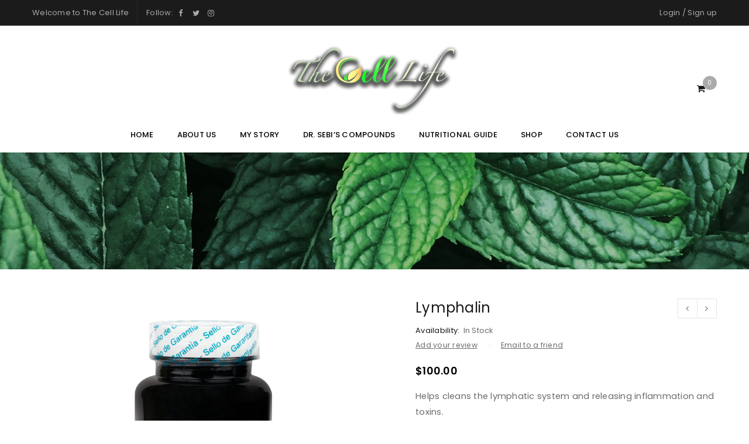

--- FILE ---
content_type: text/css
request_url: https://thecelllife.com/wp-content/uploads/upstore.css?ver=1662013121
body_size: 16654
content:
	
	
	/*
	1. FONT FAMILY
	2. GENERAL COLORS
	3. HEADER COLORS
	4. MENU COLORS
	5. FOOTER COLORS
	6. PRODUCT COLORS
	7. CUSTOM FONT SIZE
	8. RESPONSIVE
	9. FULLWIDTH LAYOUT
	10. DISABLED REPONSIVE
	*/
	header .logo img,
	header .logo-header img{
		max-width:300px;
	}
	/* ============= 1. FONT FAMILY ============== */
			
		
			
	
	/* 1. FONT FAMILY */
	html,
	body,
	label,
	input,
	textarea,
	keygen,
	select,
	button,
	.hotspot-modal,
	.mc4wp-form-fields label,
	.font-body,
	.ts-button.fa,
	li.fa,
	h3.product-name > a,
	h3.product-name,
	h3.heading-title > a,
	.avatar-name a,
	h1 > a,
	h2 > a,
	h3 > a,
	h4 > a,
	h5 > a,
	h6 > a,
	.woocommerce div.product .images .product-label span.onsale, 
	.woocommerce div.product .images .product-label span.new, 
	.woocommerce div.product .images .product-label span.featured, 
	.woocommerce div.product .images .product-label span.out-of-stock, 
	.woocommerce div.product .images .product-label span,
	body.wpb-js-composer .vc_general.vc_tta-tabs.vc_tta-tabs-position-left .vc_tta-tab a,
	body.wpb-js-composer .vc_general.vc_tta-tabs.vc_tta-tabs-position-right .vc_tta-tab a,
	.ts-testimonial-wrapper .testimonial-content h4.name a,
	.ts-twitter-slider.twitter-content h4.name > a,
	.vc_toggle_default .vc_toggle_title h4,
	.vc_tta-accordion .vc_tta-panel .vc_tta-panel-title,
	.cart_totals table th,
	.woocommerce #order_review table.shop_table tfoot td,
	.woocommerce table.shop_table.order_details tfoot th,
	body.wpb-js-composer .vc_tta-accordion .vc_tta-panel .vc_tta-panel-title > a,
	body.wpb-js-composer .vc_general.vc_tta-tabs .vc_tta-tab > a,
	body .pp_nav .currentTextHolder,
	body .theme-default .nivo-caption,
	.dokan-category-menu .sub-block h3,
	.menu-wrapper nav > ul.menu li .menu-desc,
	body #yith-woocompare > *,
	.horizontal-icon-small .feature-header h3 a,
	body .hotspot-moda,
	body .compare-list,
	.ts-milestone h3.subject,
	del .amount,
	body .font-family-body{
		font-family:Poppins;
		font-weight:400;
	}
	blockquote span.author,
	.comment-meta span.author,
	.entry-author .author-info .author,
	.avatar-name a,
	.comments-area .reply a,
	.ts-price-table .table-title,
	.woocommerce form .form-row label.inline,
	.list-posts .button-readmore,
	.ts-blogs .button-readmore,
	.ts-tiny-cart-wrapper .total > span.total-title,
	.widget_shopping_cart .total-title,
	.brands-link span:not(.brand-links),
	.cats-link span:not(.cat-links),
	.tags-link span:not(.tag-links),
	.vertical-menu-wrapper .vertical-menu-heading,
	.ts-social-sharing span,
	.widget_calendar caption,
	table#wp-calendar thead th,
	.widget_rss .rsswidget,
	.widget_rss cite,
	.woocommerce-account .woocommerce-MyAccount-navigation li a,
	.wp-caption p.wp-caption-text,
	body div.ppt,
	.woocommerce #reviews #reply-title,
	.widget_shopping_cart_content p.total strong,
	.wp-caption p.wp-caption-text,
	.woocommerce div.product .product_title,
	.ts-blogs-widget-wrapper .post-title
	.cart_list .quantity,
	body #yith-woocompare table.compare-list .add-to-cart td a,
	body #yith-woocompare table.compare-list tr.price th,
	body #yith-woocompare table.compare-list tr.price td,
	a.button,
	button,
	input[type^="submit"],
	.shopping-cart p.buttons a,
	.woocommerce a.button,
	.woocommerce button.button,
	.woocommerce input.button,
	.woocommerce-page a.button,
	.woocommerce-page button.button,
	.woocommerce-page input.button,
	.woocommerce a.button.alt,
	.woocommerce button.button.alt,
	.woocommerce input.button.alt,
	.woocommerce-page a.button.alt,
	.woocommerce-page button.button.alt,
	.woocommerce-page input.button.alt,
	#content button.button,
	.woocommerce #respond input#submit, 
	body .yith-woocompare-widget a.compare,
	.woocommerce .widget_price_filter .price_slider_amount .button,
	.woocommerce-page .widget_price_filter .price_slider_amount .button,
	.bbp-meta .bbp-topic-permalink,
	.bbp-topic-title-meta a,
	#bbpress-forums div.bbp-topic-author a.bbp-author-name,
	#bbpress-forums div.bbp-reply-author a.bbp-author-name,
	#bbpress-forums .bbp-header div.bbp-topic-content a,
	#bbpress-forums .bbp-header div.bbp-reply-content a,
	#bbpress-forums #bbp-single-user-details #bbp-user-navigation a,
	#bbpress-forums fieldset.bbp-form legend,
	#bbpress-forums .status-category > li.bbp-forum-info > .bbp-forum-title,
	#bbpress-forums #bbp-user-navigation ,
	#bbpress-forums .type-forum .bbp-forum-title,
	.type-topic .bbp-topic-title > a,
	#favorite-toggle a,
	#subscription-toggle a,
	#bbpress-forums ul.bbp-lead-topic .bbp-header,
	#bbpress-forums ul.bbp-topics .bbp-header,
	#bbpress-forums ul.bbp-forums .bbp-header,
	#bbpress-forums ul.bbp-replies > .bbp-header,
	#bbpress-forums ul.bbp-search-results .bbp-header,
	.portfolio-info > span:first-child,
	.single-portfolio .social-sharing > span,
	.woocommerce > form > fieldset legend,
	.cloud-zoom-title,
	.woocommerce-cart .cart-collaterals .cart_totals .order-total th,
	.woocommerce-cart .cart-collaterals .cart_totals table td:before,
	.woocommerce-cart .cart-collaterals .cart_totals table,
	.woocommerce-cart .cart-collaterals .cart_totals table th,
	.woocommerce-cart .cart-collaterals .cart_totals table td,
	.ts-tiny-cart-wrapper .total > span.total-title,
	.widget_shopping_cart .total-title,
	.wishlist_table tr td.product-stock-status span.wishlist-in-stock,
	body:not(.product-style-2) .thumbnail-wrapper .product-group-button .loop-add-to-cart .button-tooltip,
	body .product-edit-new-container .dokan-btn-lg,
	#ts-search-result-container .view-all-wrapper,
	.ts-search-result-container li a span.hightlight,
	.shopping-cart-wrapper .cart-item-wrapper > span,
	.ts-countdown.style-border .counter-wrapper > div .ref-wrapper,
	.vc_pie_chart .vc_pie_chart_value,
	.vc_progress_bar .vc_single_bar .vc_label,
	.ts-button.fa,
	.ts-button,
	.amount,
	.vc_column_container .vc_btn,
	.vc_column_container .wpb_button,
	.woocommerce div.product .woocommerce-tabs ul.tabs li > a,
	body.wpb-js-composer .vc_toggle_default .vc_toggle_title h4,
	body.wpb-js-composer .vc_tta-accordion .vc_tta-panel .vc_tta-panel-title > a span,
	body.wpb-js-composer .vc_general.vc_tta-tabs .vc_tta-tab > a span,
	body.wpb-js-composer .vc_general.vc_tta-tabs.vc_tta-tabs-position-left .vc_tta-tab a span,
	body.wpb-js-composer .vc_general.vc_tta-tabs.vc_tta-tabs-position-right .vc_tta-tab a span,
	.title-contact,
	.single-portfolio .single-navigation > div a:first-child,
	#ts-search-sidebar .ts-search-result-container .view-all-wrapper a,
	.ts-search-result-container > p,
	.comment-form-rating label,
	.ts-product-attribute > div a:hover,
	.vertical-icon-circle2 .feature-header h3 a,
	.products .product.product-category div.button,
	.woocommerce .products .product.product-category div.button,
	body a.button-text,
	.ts-banner-image .button-link,
	.big-product h3.product-name > a,
	.ts-label span,
	h3.entry-title > a,
	.ts-team-members h3 a,
	.event .title-time .title,
	.portfolio-inner h3 a,
	body h4.wpb_pie_chart_heading,
	.dropdown-container .form-content .cart-number,
	.woocommerce-account-fields > p > label,
	.woocommerce #payment ul.payment_methods > li > label,
	.woocommerce-checkout .checkout #ship-to-different-address label,
	.woocommerce div.product form.cart div.quantity span,
	.wishlist_table tr td.product-stock-status span,
	.wishlist_table tr td.product-stock-status span.wishlist-in-stock,
	.woocommerce #order_review table.shop_table tfoot th,
	body #yith-woocompare table.compare-list th,
	.ts-price-table.style-5 .table-price,
	.ts-price-table.style-6 .table-price,
	.ts-price-table.style-7 .table-price,
	.ts-milestone.style-2 .number,
	.widget-title,
	.widgettitle,
	/* Event */
	#tribe-events .tribe-events-button,
	#tribe_events_filters_wrapper input[type=submit],
	.tribe-events-button,
	.tribe-events-button.tribe-inactive,
	#tribe-events-footer ~ a.tribe-events-ical.tribe-events-button,
	.text-feature-bg,
	.heading-wrapper > h2, 
	.heading-shortcode > h3, 
	.theme-title > h3, 
	.cross-sells > h2, 
	.upsells > h2, 
	.related > h2{
		font-family:Poppins;/* font body 2 */
		font-weight:600;/* font body 2 */
	}
	body .font-family-body.font-bold,
	.events .date > span:first-child{
		font-weight:600;/* font body 2 */
	}
	.testimonial-content h4 > a,
	.events .date > span:last-child,
	.ts-feature-wrapper .feature-header h3 a,
	.ts-feature-wrapper .feature-header h3,
	.ts-product-in-product-type-tab-wrapper.style-3 .tabs li{
		font-size:16px;/* font body 2 */
		line-height:20px;/* font body 2 */
	}
	.ts-banner.style-1 .description,
	.ts-label span,
	.ts-blogs-wrapper .blogs article.quote blockquote,
	.ts-product-in-category-tab-wrapper.style-2 .column-tabs .tabs li{
		font-size:16px;/* font body 2 */
	}
	
	h1,h2,h3,h4,h5,h6,
	.h1,.h2,.h3,.h4,.h5,.h6,
	h1.wpb_heading,
	h2.wpb_heading,
	h3.wpb_heading,
	h4.wpb_heading,
	h5.wpb_heading,
	h6.wpb_heading,
	.table-title-2,
	.table-title,

	body.woocommerce > h1,
	#order_review_heading,
	.breadcrumb-title-wrapper.breadcrumb-v2 .breadcrumb-title > h1,
	.ts-heading > *,
	.shortcode-heading-wrapper .heading-title,
	#customer_login h2,
	.woocommerce-account div.woocommerce > h2,
	.account-content h2,
	.woocommerce-MyAccount-content > h2,
	.woocommerce-customer-details > h2,
	.woocommerce-order-details > h2,
	.woocommerce-billing-fields > h3,
	.woocommerce-additional-fields > h3,
	header.woocommerce-Address-title > h3,
	.woocommerce div.wishlist-title h2,
	.woocommerce-cart .cart-collaterals .cart_totals > h2,

	.big-price-2 .amount,
	.ts-team-members.style-5 .member-role,
	.ts-milestone.style-2 h3.subject,
	.testimonial-content .byline,
	.category-name h3 a,
	.ts-product-brand-wrapper .item h3 a,
	.list-posts .entry-title a{
		font-family:Poppins;
		font-weight:600;
	}
	
	.heading-font-2,
	.ts-banner.style-1 .description,
	.style-1 .product-category .count,
	.style-3 .product-category .count{
		font-family:Damion;
		font-weight:400;
	}
	
	.menu-wrapper nav > ul.menu > li > a,
	.menu-wrapper nav > ul > li > a,
	.vertical-menu-wrapper .vertical-menu-heading{
		font-family:Poppins;
		font-weight:500;
	}
	.menu-wrapper nav > ul.menu ul.sub-menu > li > a, 
	.menu-wrapper nav div.list-link li > a, 
	.menu-wrapper nav > ul.menu li.widget_nav_menu li > a,
	.mobile-menu-wrapper li a{
		font-family:Poppins;
		font-weight:400;
	}
	.mobile-menu-wrapper nav > ul > li > a{
		font-weight:500;
	}
	/* 2. GENERAL COLORS */
	
	/* Background Content Color */
	body #main,
	body.dokan-store #main:before,
	#cboxLoadedContent,
	form.checkout div.create-account,
	#main > .page-container,
	#main > .fullwidth-template,
	.images.loading:before,
	.list-posts article .gallery.loading:before,
	.widget-container .gallery.loading figure:before,
	.related-posts.loading .content-wrapper:before,
	.ts-product .content-wrapper.loading:before,
	.thumbnails-container.loading:before,
	.thumbnails.loading:before,
	.ts-logo-slider-wrapper.loading .content-wrapper:before,
	.ts-products-widget .ts-products-widget-wrapper.loading:before,
	.ts-blogs-widget .ts-blogs-widget-wrapper.loading:before,
	.ts-recent-comments-widget .ts-recent-comments-widget-wrapper.loading:before,
	.blogs article a.gallery.loading:before,
	.ts-blogs-wrapper.loading .content-wrapper:before,
	.ts-testimonial-wrapper .items.loading:before,
	.ts-twitter-slider .items.loading:before,
	.single .gallery.loading:before,
	.ts-portfolio-wrapper.loading:before,
	.ts-team-members.loading:before,
	.ts-product-category-wrapper .content-wrapper.loading:before,
	.woocommerce .product figure.loading:before,
	.ts-instagram-wrapper.loading:before,
	.vc_row.loading:before,
	.single-product-top-thumbnail-slider.loading:before,
	.small-products.loading:before,
	body .flexslider .slides,
	body .wpb_gallery_slides.wpb_slider_nivo,
	.ts-floating-sidebar .ts-sidebar-content,
	.ts-popup-modal .popup-container,
	#ts-account-modal .account-content,
	#cboxContent,
	body #ts-search-result-container ul:before,
	.ts-products-video-wrapper.title-background-border ul.product_list_widget li.current,
	.ts-products-video-wrapper.title-background-border ul.product_list_widget li:hover,
	.ts-products-video-wrapper .content-products.loading:before,
	.ts-products-video-wrapper .content-video.loading:before,
	.active-table.style-2 .group-price,
	body .select2-container--default .select2-selection--single .select2-selection__rendered,
	#yith-wcwl-popup-message,
	#ts-top-filter-widget-area-sidebar .ts-sidebar-content,
	.woocommerce a.button.loading:after,
	.woocommerce button.button.loading:after,
	.woocommerce input.button.loading:after,
	.ts-blogs-wrapper .load-more-wrapper .button.loading:before,
	.ts-portfolio-wrapper .load-more-wrapper .button.loading:before,
	.thumbnail-wrapper .button-in.wishlist a.loading:before,
	.meta-wrapper .button-in.wishlist a.loading:before,
	.thumbnail-wrapper .button-in.compare a.loading:after,
	.meta-wrapper .button-in.compare a.loading:after,
	.woocommerce .add_to_wishlist.loading:after,
	.single-portfolio .ic-like.loading:after,
	.dataTables_wrapper,
	body.woocommerce > h1,
	body > .compare-list,
	body #ts-search-result-container > p{
		background-color:rgba(255,255,255,1);
	}
	body .prev-button,
	body .next-button,
	body #cboxClose{
		background-color:rgba(255,255,255,1) !important;
	}
	.single-image-padding > div:first-child .ts-single-image,
	.product-wrapper .color-swatch > div:before{
		border-color:rgba(255,255,255,1);
	}

	/* Widget & Shortcode Background */
	body.main-content-wide #main > .page-container.show_breadcrumb_v3 div.product > .vc_row,
	body.main-content-wide #main > .fullwidth-template.show_breadcrumb_v3 div.product > .vc_row,
	body.wide #main > .page-container.show_breadcrumb_v3 div.product > .vc_row,
	body.wide #main > .fullwidth-template.show_breadcrumb_v3 div.product > .vc_row,
	.show_breadcrumb_v3 #primary > .vc_row,
	.ts-team-members.style-5 .team-content,
	.ts-team-members.style-2 .team-content,
	.ts-youtube-video-bg .loading,
	.vertical-icon-circle:before,
	.horizontal-icon-circle .feature-icon,
	.ts-price-table,
	.ts-price-table.style-1 header:before,
	.ts-price-table.style-1 header:after,
	body.wpb-js-composer .vc_tta-accordion.vc_tta-style-2 .vc_tta-panels-container .vc_tta-panel-body,
	body.wpb-js-composer .vc_tta-accordion.vc_tta-style-4 .vc_tta-panels-container .vc_tta-panel-body,
	body.wpb-js-composer .vc_tta-accordion.vc_tta-style-1 .vc_tta-panel .vc_tta-panel-title > a,
	body.wpb-js-composer .vc_tta-accordion.vc_tta-style-2 .vc_tta-panel .vc_tta-panel-title > a,
	body.wpb-js-composer .vc_tta-accordion.vc_tta-style-4 .vc_tta-panel.vc_active .vc_tta-panel-title > a,
	.single-navigation > div .product-info:before,
	.woocommerce .woocommerce-ordering .orderby ul:before,
	.product-per-page-form ul.perpage ul:before,
	.woocommerce .filter-widget-area .widget_price_filter .price_slider_wrapper .ui-widget-content,
	body .wpml-ls-legacy-dropdown .wpml-ls-sub-menu:after,
	body .wpml-ls-legacy-dropdown-click .wpml-ls-sub-menu:after,
	.shopping-cart-wrapper .dropdown-container:after,
	.my-account-wrapper .dropdown-container:after,
	.header-currency ul:after,
	.shopping-cart-wrapper .dropdown-container:before,
	.my-account-wrapper .dropdown-container:before,
	body .wpml-ls-legacy-dropdown .wpml-ls-sub-menu:before,
	body .wpml-ls-legacy-dropdown-click .wpml-ls-sub-menu:before,
	.header-currency ul:before,
	.product-category-top-content:before,
	.woocommerce .widget_price_filter .ui-slider .ui-slider-handle:before,
	body.wpb-js-composer .vc_tta-tabs.vc_tta-tabs-position-left,
	body.wpb-js-composer .vc_tta-tabs.vc_tta-tabs-position-right,
	body.wpb-js-composer .vc_toggle_default.vc_toggle_active .vc_toggle_icon,
	body.wpb-js-composer .vc_toggle_default.vc_toggle_active .vc_toggle_title h4,
	body.wpb-js-composer .vc_toggle_default.vc_toggle_active .vc_toggle_content,
	body.wpb-js-composer .vc_tta-container .vc_tta-tabs.vc_tta-style-1 .vc_tta-tab,
	body.wpb-js-composer .vc_tta-container .vc_tta-tabs.vc_tta-style-1 .vc_tta-panels-container,
	body.wpb-js-composer .vc_tta-container .vc_tta-tabs.vc_tta-style-2,
	.single-navigation .product-info:before,
	body .select2-container--default .select2-selection--single,
	body .select2-dropdown,
	html input[type="search"],
	html input[type="text"],
	html input[type="password"],
	html input[type="email"],
	html input[type="number"],
	html input[type="date"],
	html input[type="tel"],
	html textarea,
	select,
	#bbpress-forums #bbp-your-profile fieldset input,
	#bbpress-forums #bbp-your-profile fieldset textarea,
	.bbp-login-form .bbp-username input,
	.bbp-login-form .bbp-email input,
	.bbp-login-form .bbp-password input,
	.woocommerce form .form-row input.input-text,
	.woocommerce form .form-row textarea,
	.woocommerce table.cart td.actions .coupon .input-text,
	.widget-container .gallery.loading figure:before,
	.woocommerce .product figure.loading:before,
	.ts-product .content-wrapper.loading:before,
	.ts-products-widget .ts-products-widget-wrapper.loading:before,
	.ts-blogs-widget .ts-blogs-widget-wrapper.loading:before,
	.ts-recent-comments-widget .ts-recent-comments-widget-wrapper.loading:before,
	.images-slider-wrapper .image-items.loading:before,
	.banners.loading:before,
	.column-products.loading:before,
	.big-product.loading:before,
	.woocommerce #payment div.payment_box,
	.ts-blogs article .content-meta,
	.list-posts article,
	.vc_toggle,
	.ts-blogs.item-list .article-content,
	.ts-masonry.item-grid .article-content,
	.google-map-container .information,
	.ts-price-table.style-6 .button-border:hover,
	.ts-price-table.style-7 .button-border:hover,
	.has-background.style-2 .column-products,
	footer .style-vertical.vertical-button-text .mailchimp-subscription input[type="email"],
	.ts-product-in-product-type-tab-wrapper .column-content,
	/* Compare table */
	#cboxLoadingOverlay,
	/* Forum */
	#bbpress-forums ul.bbp-lead-topic,
	#bbpress-forums ul.bbp-topics,
	#bbpress-forums ul.bbp-forums,
	#bbpress-forums ul.bbp-replies,
	#bbpress-forums ul.bbp-search-results{
		background-color:rgba(255,255,255,1);
	}

	.dropdown-container .form-content:after,
	.my-account-wrapper .form-content:after,
	body .wpml-ls-legacy-dropdown > ul > li:before,
	body .wpml-ls-legacy-dropdown-click > ul > li:before,
	.header-currency > div:before{
		border-bottom-color:rgba(255,255,255,1);
	}

	.woocommerce .widget_price_filter .ui-slider .ui-slider-handle:before{
		border-color:rgba(255,255,255,1);
	}

	.woocommerce-checkout #payment div.payment_box:before{
		border-bottom-color:rgba(255,255,255,1);
	}
	
	/* BODY COLOR */

	body,
	.gridlist-toggle a:hover,
	.gridlist-toggle a.active,
	.woocommerce-account-fields > p > label,
	.woocommerce #payment ul.payment_methods > li > label,
	.woocommerce-checkout .checkout #ship-to-different-address label,
	.woocommerce div.product p.stock span,
	.wishlist_table tr td.product-stock-status span,
	.wishlist_table tr td.product-stock-status span.wishlist-in-stock,
	body.wpb-js-composer .vc_toggle .vc_toggle_icon:before,
	body .star-rating.no-rating:before,
	div.product .summary .yith-wcwl-add-to-wishlist a,
	div.product .summary div.wishlist a,
	.woocommerce div.product .summary a.compare,
	.woocommerce div.product.summary .woocommerce-product-details__short-description,
	.cats-link,
	.tags-link,
	.brands-link,
	.cats-link a,
	.tags-link a,
	.brands-link a,
	.ts-feature-wrapper .see-more,
	/* Widget */
	span.bbp-admin-links a,
	span.bbp-admin-links,
	.ts-product-attribute > div a,
	.comment_list_widget .comment-body,
	.woocommerce table.shop_attributes td,
	.woocommerce table.shop_attributes th,
	.woocommerce p.stars a,
	.woocommerce-product-rating .woocommerce-review-link,
	table tfoot th,
	.woocommerce-checkout #payment div.payment_box,
	body .pp_nav .currentTextHolder,
	.dashboard-widget.products ul li a,
	.single-portfolio .cat-links > a,
	.portfolio-inner .item .cats-portfolio a,
	/* Forum */
	.bbp-login-links a,
	#bbpress-forums .status-category > li > .bbp-forums-list > li a,
	li.bbp-forum-freshness a,
	li.bbp-topic-freshness a,
	.list-cats li a,
	.widget-container ul li > a,
	.dokan-widget-area .widget ul li > a,
	.dokan-orders-content .dokan-orders-area ul.order-statuses-filter li a,
	.dokan-dashboard .dokan-dashboard-content ul.dokan_tabs li.active > a,
	.dokan-dashboard .dokan-dashboard-content ul.dokan_tabs li > a:hover,
	.product-categories .count,
	.header-top .wpml-ls ul ul li a:not(.button),
	.header-transparent.header-text-light.header-v7 .header-currency .wcml_currency_switcher ul li a:not(.button),
	.header-transparent.header-text-light.header-v7 .header-top .wpml-ls ul ul li a:not(.button),
	.header-currency .wcml_currency_switcher ul li a:not(.button),
	.ts-team-members .member-social a,
	.before-loop-wrapper .top-filter-widget-area-button a,
	.single-portfolio .single-navigation > div a,
	.single-portfolio .single-navigation > a,
	.horizontal-icon-small .feature-header h3 a,
	body #yith-woocompare table.compare-list tr.remove td > a .remove:before,
	.horizontal-box-border .feature-content > a,
	.woocommerce-product-rating .woocommerce-review-link,
	div.product .summary .email a,
	.dataTables_wrapper,
	footer .style-vertical.vertical-button-text .mailchimp-subscription input[type="email"],
	.ts-list-of-product-categories-wrapper.style-2 ul li a{
		color:rgba(107,107,107,1);
	}
	body .theme-default .nivo-controlNav a:before,
	.owl-dots > div > span:before,
	.owl-dots > div > span{
		background:rgba(107,107,107,1);
	}
	.comment_list_widget .comment-meta span.date,
	.post_list_widget .blockquote-meta,
	.post_list_widget .entry-meta > span,
	.ts-product-video-button,
	.ts-product-360-button,
	.ts-social-sharing li a,
	.gridlist-toggle a,
	.gridlist-toggle a:hover,
	.widget-container .tagcloud a,
	.product-categories a,
	.product .product-brands a,
	.widget_recent_entries .post-date,
	.widget_rss .rss-date,
	.ts-twitter-widget .date-time,
	.woocommerce .woocommerce-ordering ul li a,
	.product-per-page-form ul.perpage ul li a,
	.woocommerce-checkout #payment .payment_method_paypal .about_paypal,
	header .header-template .my-account-wrapper .forgot-pass a,
	p.lost_password a{
		color:rgba(169,169,169,1);
	}
	header .header-template .my-account-wrapper .forgot-pass a,
	.woocommerce table.shop_table .product-remove a,
	.cart_list li .cart-item-wrapper a.remove,
	.woocommerce .widget_shopping_cart .cart_list li a.remove,
	.woocommerce.widget_shopping_cart .cart_list li a.remove{
		color:rgba(169,169,169,1) !important;
	}
	.ts-heading.style-border-primary,
	.ts-shortcode.style-border-thin .shortcode-heading-wrapper{
		border-color:rgba(169,169,169,1);
	}
	.wpcf7-form-control-wrap::-webkit-input-placeholder,
	.wpcf7-form-control-wrap:-moz-placeholder,
	.wpcf7-form-control-wrap::-moz-placeholder,
	.wpcf7-form-control-wrap:-ms-input-placeholder{
		color:rgba(107,107,107,1);
	}
	/* Event */
	#tribe-bar-collapse-toggle span.tribe-bar-toggle-arrow:after{
		border-top-color:rgba(107,107,107,1);
	}
	/* Quick view */
	body #cboxClose,
	#ts-search-popup .ts-button-close,
	#ts-quickshop-modal span.close{
		color:rgba(107,107,107,1) !important;
	}
	select,
	textarea,
	html input[type="search"],
	html input[type="text"],
	html input[type="email"],
	html input[type="password"],
	html input[type="date"],
	html input[type="number"],
	html input[type="tel"],
	body .select2-container--default .select2-search--dropdown .select2-search__field,
	body .select2-container--default .select2-selection--single,
	body .select2-dropdown,
	#bbpress-forums #bbp-your-profile fieldset input,
	#bbpress-forums #bbp-your-profile fieldset textarea,
	.bbp-login-form .bbp-username input,
	.bbp-login-form .bbp-email input,
	.bbp-login-form .bbp-password input,
	body .select2-container--default .select2-selection--single,
	body .select2-container--default .select2-search--dropdown .select2-search__field,
	.woocommerce form .form-row.woocommerce-validated .select2-container,
	.woocommerce form .form-row.woocommerce-validated input.input-text,
	.woocommerce form .form-row.woocommerce-validated select,
	body .select2-container--default .select2-selection--multiple{
		color:rgba(107,107,107,1);
		border-color:rgba(229,229,229,1);
	}
	body .select2-container--default .select2-selection--single .select2-selection__rendered{
		color:rgba(107,107,107,1);
	}
	html input[type="search"]:hover,
	html input[type="text"]:hover,
	html input[type="email"]:hover,
	html input[type="password"]:hover,
	html input[type="date"],
	html input[type="number"]:hover,
	html input[type="tel"]:hover,
	html textarea:hover,
	html input[type="search"]:focus,
	html input[type="text"]:focus,
	html input[type="email"]:focus,
	html input[type="password"]:focus,
	html input[type="date"]:focus,
	html input[type="number"]:focus,
	html input[type="tel"]:focus,
	input:-webkit-autofill,
	textarea:-webkit-autofill,
	select:-webkit-autofill,
	html textarea:focus,
	.woocommerce form .form-row textarea:hover,
	.woocommerce form .form-row textarea:focus,
	#bbpress-forums #bbp-your-profile fieldset input:hover,
	#bbpress-forums #bbp-your-profile fieldset textarea:hover,
	#bbpress-forums #bbp-your-profile fieldset input:focus,
	#bbpress-forums #bbp-your-profile fieldset textarea:focus,
	.bbp-login-form .bbp-username input:hover,
	.bbp-login-form .bbp-email input:hover,
	.bbp-login-form .bbp-password input:hover,
	.bbp-login-form .bbp-username input:focus,
	.bbp-login-form .bbp-email input:focus,
	.bbp-login-form .bbp-password input:focus,
	body .select2-container--default.select2-container--focus .select2-selection--multiple,
	.woocommerce form .form-row.woocommerce-validated .select2-container,
	.woocommerce form .form-row.woocommerce-validated input.input-text,
	.woocommerce form .form-row.woocommerce-validated select,
	body .select2-container--open .select2-selection--single,
	body .select2-container--open .select2-dropdown--below,
	#ts-search-sidebar .search-table .search-content input[type="text"]{
		color:rgba(102,102,102,1);
		border-color:rgba(192,192,192,1);
	}
	.woocommerce .woocommerce-ordering ul.orderby:hover,
	.product-per-page-form ul.perpage:hover{
		border-color:rgba(192,192,192,1);
	}
	.woocommerce .woocommerce-ordering .orderby:hover ul:before,
	.product-per-page-form ul.perpage:hover ul:before{
		border-bottom-color:rgba(192,192,192,1);
		border-left-color:rgba(192,192,192,1);
		border-right-color:rgba(192,192,192,1);
	}
	body .select2-container--open .select2-selection--single .select2-selection__rendered{
		color:rgba(102,102,102,1);
	}
	
	/* HEADING COLOR */

	h1,h2,h3,h4,h5,h6,
	.h1,.h2,.h3,.h4,.h5,.h6,
	.woocommerce > form > fieldset legend{
		color:rgba(40,40,40,1);
	}

	/* LINK COLOR */

	a{
		color:rgba(39,175,125,1);
	}
	a:hover,
	a:active{
		color:rgba(39,175,125,1);
	}
	
	/* PRIMARY TEXT COLOR */
	table thead th,
	label ,
	p > label,
	fieldset div > label,
	.wpcf7 p,
	.primary-text,
	.list-posts .button-readmore,
	.ts-blogs .button-readmore,
	/* Widget */
	.widget_recent_entries ul li > a,
	.widget_recent_comments ul li > a,
	.widget_rss .rsswidget,
	.widget_rss cite,
	table#wp-calendar thead th,
	.widget-container .tagcloud a:hover,
	/* Product Detail */
	h3.heading-title > a,
	.woocommerce .widget-container .price_slider_amount .price_label,
	.vc_tta-accordion .vc_tta-panel .vc_tta-panel-title > a,
	body.wpb-js-composer .vc_general.vc_tta-tabs .vc_tta-tab > a,
	.woocommerce div.product .woocommerce-tabs ul.tabs li > a,
	.ts-heading h1,
	.ts-heading h2,
	.ts-heading h3,
	.ts-heading h4,
	blockquote.style-2 span.author,
	blockquote p.author-role > span.author a,
	.avatar-name a,
	h1 > a,
	h2 > a,
	h3 > a,
	h4 > a,
	h5 > a,
	h6 > a,
	.ol-style > li:before,
	.ul-style > li:before,
	.comment-meta > span.author a,
	.comments-area .reply a:hover,
	.woocommerce div.product .sku-wrapper span:not(.sku),
	.woocommerce div.product p.availability.stock label,
	.brands-link span:not(.brand-links),
	.cats-link span:not(.cat-links),
	.tags-link span:not(.tag-links),
	.ts-social-sharing span,
	.woocommerce div.product form.cart div.quantity span,
	.secondary-color,
	.ts-sidebar-content h4.title,
	p.author-role > span,
	.vc_col-sm-12 .vertical-button-icon .subscribe-email .button:hover,
	.vertical-button-icon .subscribe-email .button,
	.vertical-border-round-button-icon .subscribe-email .button,
	.title-primary-color h3 a:hover,
	.style-6 .table-price,
	.style-6 .during-price,
	.style-7 .table-price,
	.style-7 .during-price,
	.ts-price-table .table-description,
	.ts-product-deals-2-wrapper .short-description,
	.ts-product-deals-2-wrapper .availability-bar,
	.ts-product-deals-2-wrapper .products .owl-nav > div,
	body a.button-text,
	.ts-product-category-wrapper .category-name h3 > a,
	.ts-product-brand-wrapper .meta-wrapper h3 > a,
	.ts-search-result-container > p,
	.single-portfolio .single-navigation > div a:first-child,
	.title-contact,
	.ts-price-table.style-4 header *,
	.ts-price-table.style-2 header *,
	.woocommerce .cart_totals .continue-shopping,
	.woocommerce .button.button-border,
	.button.button-border,
	.ts-milestone .number,
	.dropdown-container .form-content .cart-number,
	.widget-title,
	.woocommerce .woocommerce-ordering ul li a:hover,
	.product-per-page-form ul.perpage ul li a:hover,
	.product-per-page-form ul.perpage ul li a.current,
	.woocommerce .woocommerce-ordering .orderby li a.current,
	.woocommerce .woocommerce-ordering ul.orderby:hover .orderby-current,
	.product-per-page-form ul.perpage:hover > li span,
	.ts-product-categories-widget ul.product-categories > li > a,
	.widget_categories > ul > li > a,
	.ts-countdown.text-light .counter-wrapper > div,
	.total .total-title,
	.cart_list .icon,
	.woocommerce div.product .product_title,
	.products .product.product-category div.button a,
	.woocommerce .products .product.product-category div.button a,
	/* Portfolio */
	.portfolio-inner .item h3 a,
	.ts-portfolio-wrapper .filter-bar li,
	.widget-container .post_list_widget > li a.post-title,
	.entry-author .author-info .role,
	.vc_progress_bar .vc_single_bar .vc_label,
	.vc_progress_bar .vc_single_bar .vc_bar:before,
	.vc_toggle .vc_toggle_icon:before,
	.woocommerce #reviews #comments ol.commentlist li .comment-text p.meta,
	.woocommerce p.stars a:hover,
	.woocommerce-cart .cart-collaterals .cart_totals table td,
	.woocommerce-cart .cart-collaterals .cart_totals table th,
	.shipping-calculator-button,
	.wp-caption p.wp-caption-text,
	#order_review_heading,
	.woocommerce form.login,
	.woocommerce form.register,
	.woocommerce .checkout #order_review table th,
	.mailchimp-subscription .widgettitle,
	.dashboard-widget.products ul li a,
	.row-heading-tabs ul li,
	.row-heading-tabs ul li a,
	.widget-container .tagcloud a:hover,
	.heading-title,
	.woocommerce-account .woocommerce-MyAccount-navigation li a,
	.woocommerce .widget_layered_nav ul li a,
	.woocommerce table.shop_table.order_details tfoot th,
	.woocommerce table.shop_table.customer_details th,
	.woocommerce #reviews #reply-title,
	.ts-gravatar-profile-widget .meta h4,
	.widget-container .social-icons li > a,
	.widget-title-wrapper a.block-control,
	.ts-social-icons .social-icons.style-square-fullwidth .ts-tooltip,
	.ts-social-icons .social-icons.style-vertical .ts-tooltip,
	fieldset legend,
	.woocommerce ul.order_details li strong,
	.ts-list-of-product-categories-wrapper ul li a,
	.column-tabs .tabs li,
	.vertical-button-icon .subscribe-email .button:after,
	.banner-row ul.categories li a,
	.vertical-border-button-icon .subscribe-email .button,
	.ts-list-of-product-categories-wrapper.style-2 ul li.view-all a,
	/* Portfolio */
	.portfolio-info > span:first-child,
	.single-portfolio .social-sharing > span,
	.single-portfolio .info-content .entry-title,
	.vc_pie_chart .vc_pie_chart_value,
	/* Forum */
	#bbpress-forums li.bbp-header .bbp-search-author,
	#bbpress-forums li.bbp-footer .bbp-search-author,
	#bbpress-forums li.bbp-header .bbp-forum-author,
	#bbpress-forums li.bbp-footer .bbp-forum-author,
	#bbpress-forums li.bbp-header .bbp-topic-author,
	#bbpress-forums li.bbp-footer .bbp-topic-author,
	#bbpress-forums li.bbp-header .bbp-reply-author,
	#bbpress-forums li.bbp-footer .bbp-reply-author,
	#bbpress-forums li.bbp-header .bbp-search-content,
	#bbpress-forums li.bbp-footer .bbp-search-content,
	#bbpress-forums li.bbp-header .bbp-forum-content,
	#bbpress-forums li.bbp-footer .bbp-forum-content,
	#bbpress-forums li.bbp-header .bbp-topic-content,
	#bbpress-forums li.bbp-footer .bbp-topic-content,
	#bbpress-forums li.bbp-header .bbp-reply-content,
	#bbpress-forums li.bbp-footer .bbp-reply-content,
	#bbpress-forums ul.bbp-lead-topic .bbp-header li,
	#bbpress-forums ul.bbp-topics .bbp-header li,
	#bbpress-forums ul.bbp-forums .bbp-header li,
	#bbpress-forums ul.bbp-replies > .bbp-header li,
	#bbpress-forums ul.bbp-search-results .bbp-header li,
	.type-forum .bbp-forum-title,
	#bbpress-forums li.bbp-footer,
	span.bbp-admin-links a:hover,
	#bbpress-forums fieldset.bbp-form legend,
	.type-topic .bbp-topic-title > a,
	#bbpress-forums div.bbp-topic-author a.bbp-author-name,
	#bbpress-forums div.bbp-reply-author a.bbp-author-name,
	.bbp-meta .bbp-topic-permalink,
	.bbp-topic-title-meta a,
	#bbpress-forums #bbp-single-user-details #bbp-user-navigation a,
	#favorite-toggle a,
	#subscription-toggle a,
	div.quantity .number-button:hover:before,
	div.quantity .number-button:hover:after,
	.ts-product-in-product-type-tab-wrapper.style-4 .column-tabs .tabs li,
	/* Event */
	.tribe-events-style-skeleton #tribe-bar-collapse-toggle,
	.tribe-events-day .tribe-events-day-time-slot h5,
	.tribe-events-list-separator-month span,
	.tribe-events-calendar td.tribe-events-past div[id*=tribe-events-daynum-],
	.tribe-events-calendar td.tribe-events-past div[id*=tribe-events-daynum-] > a,
	.tribe-events-calendar thead th,
	.ts-list-of-product-categories-wrapper.style-2 .heading-title,
	.ts-product-deals-wrapper .availability-bar,
	/* Compare table */
	body.woocommerce > h1,
	body.woocommerce > h1 .close,
	body #yith-woocompare table.compare-list th,
	body.woocommerce > h1 a.close{
		color:rgba(24,24,24,1);
	}
	.shopping-cart-wrapper.cart-primary a > .ic-cart{
		background-color:rgba(24,24,24,1);
		border-color:rgba(24,24,24,1);
		color:rgba(255,255,255,1);
	}
	.ts-heading h1,
	.ts-heading h2,
	.ts-heading h3,
	.ts-heading h4,
	h1.wpb_heading,
	h2.wpb_heading,
	h3.wpb_heading,
	h4.wpb_heading,
	h5.wpb_heading,
	h6.wpb_heading,
	.ts-instagram-shortcode .widget-title-wrapper i,
	.shortcode-heading-wrapper .heading-title,
	.widget-title,
	#customer_login h2,
	.woocommerce-account div.woocommerce > h2,
	.account-content h2,
	.woocommerce-MyAccount-content > h2,
	.woocommerce-customer-details > h2,
	.woocommerce-order-details > h2,
	.woocommerce-billing-fields > h3,
	.woocommerce-additional-fields > h3,
	header.woocommerce-Address-title > h3,
	.woocommerce div.wishlist-title h2,
	.theme-title .heading-title,
	.comments-title .heading-title,
	#comment-wrapper .heading-title,
	.woocommerce .cross-sells > h2,
	.woocommerce .upsells > h2,
	.woocommerce .related > h2,
	.woocommerce ul.product_list_widget li > a.ts-wg-thumbnail:before,
	.ts-search-result-container ul li .thumbnail a:hover:before{
		border-color:rgba(24,24,24,1);
	}
	.ts-product-in-product-type-tab-wrapper.style-2 .column-tabs .heading-tab h3,
	.woocommerce .widget_price_filter .ui-slider-horizontal .ui-slider-range:before{
		background-color:rgba(24,24,24,1);
	}
	
	/* Button Dots Slider */
	.owl-nav > div,
	.prev-button,
	.next-button,
	div.product .single-navigation > div >  a{
		color:rgba(107,107,107,1);
		border-color:rgba(229,229,229,1);
		background:transparent;
	}
	/* Button Slider */
	div.product .single-navigation > div >  a:hover,
	.owl-nav > div:hover,
	.prev-button:hover,
	.next-button:hover{
		border-color:rgba(233,235,234,1);
		background:transparent;
		color:rgba(233,235,234,1);
	}
	.woocommerce .product figure .color-image.active span:before,
	.woocommerce .product figure .color.active span:before{
		border-color:rgba(233,235,234,1);
	}
	
	/* PRIMARY COLOR */
	.shopping-cart-wrapper.cart-primary a > .cart-number,
	.vertical-icon-circle .feature-icon,
	.horizontal-icon-circle .feature-icon:hover,
	.ts-blogs-wrapper .blogs article.quote blockquote,
	.ts-blogs-wrapper .blogs article.quote .entry-meta-bottom *,
	.ts-social-icons .ts-tooltip,
	.product-group-button .button-tooltip,
	.horizontal-icon-square .feature-icon:hover i,
	.portfolio-inner .icon-group a,
	/* Event */
	.single-tribe_events .tribe-events-schedule .tribe-events-cost,
	#tribe-bar-form .tribe-bar-submit input[type=submit],
	#tribe-events .tribe-events-button,
	#tribe_events_filters_wrapper input[type=submit],
	.tribe-events-button,
	.tribe-events-button.tribe-inactive,
	.tribe-events-calendar td.tribe-events-present div[id*=tribe-events-daynum-],
	.tribe-events-calendar td.tribe-events-present div[id*=tribe-events-daynum-] > a,
	#tribe-events .tribe-events-button:hover,
	#tribe_events_filters_wrapper input[type=submit]:hover,
	.tribe-events-button:hover,
	.tribe-events-button.tribe-inactive:hover,
	#tribe-bar-form .tribe-bar-submit input[type=submit]:hover,
	.tribe-events-button:hover,
	.tribe-events-button.tribe-inactive:hover,
	#tribe-bar-form .tribe-bar-submit input[type=submit]:hover,
	#tribe-events-content .tribe-events-calendar .mobile-active:hover,
	#tribe-events-content .tribe-events-calendar td.tribe-events-othermonth.mobile-active,
	#tribe-events-content .tribe-events-calendar td.tribe-events-othermonth.mobile-active div[id*=tribe-events-daynum-],
	#tribe-events-content .tribe-events-calendar td.tribe-events-othermonth.mobile-active div[id*=tribe-events-daynum-] a,
	.tribe-events-calendar .mobile-active div[id*=tribe-events-daynum-],
	.tribe-events-calendar .mobile-active div[id*=tribe-events-daynum-] a,
	.tribe-events-calendar td.mobile-active,
	#tribe-events-content .tribe-events-calendar td.tribe-events-present.mobile-active:hover,
	.tribe-events-calendar td.tribe-events-present.mobile-active,
	.tribe-events-calendar td.tribe-events-present.mobile-active div[id*=tribe-events-daynum-],
	.tribe-events-calendar td.tribe-events-present.mobile-active div[id*=tribe-events-daynum-] a,
	.button.button-border.border-primary:hover,
	.ts-team-members.style-4 .team-content:hover .team-info *,
	.ts-team-members.style-5 .team-content:hover .team-info *{
		color:rgba(255,255,255,1);
	}
	.button.button-border.border-primary{
		background:rgba(255,255,255,1);
	}
	.ts-team-members.style-4 .team-content:hover h3:after,
	.vertical-office-address h6:before,
	.vertical-phone-numbers h6:before,
	.vertical-email-address h6:before,
	.vertical-fax-numbers h6:before,
	.ts-blogs-wrapper .blogs article.quote .entry-meta-bottom:before{
		border-color:rgba(255,255,255,1);
	}

	blockquote:after,
	blockquote:before,
	blockquote span.author,
	.style-2 .testimonial-content .content:before,
	.list-posts .button-readmore:hover,
	.ts-blogs .button-readmore:hover,
	.ts-blogs.title-background-border .button-readmore,
	.widget_recent_entries ul li > a:hover,
	.widget_recent_comments ul li > a:hover,
	.widget_rss .rsswidget:hover,
	.ts-team-members .member-social a.custom:hover,
	.primary-color,
	.ts-testimonial-wrapper.style-5 .content:before,
	.ts-product-in-product-type-tab-wrapper.style-2 .column-tabs .tabs li:hover,
	.ts-product-deals-2-wrapper .products .owl-nav > div:hover,
	body .hotspot-modal .ico-close:hover,
	body .hotspot-modal--frontend .public-hotspot--username:hover,
	body a.button-text:hover,
	.ts-product-category-wrapper .category-name h3 > a:hover,
	.ts-product-brand-wrapper .meta-wrapper h3 > a:hover,
	.products .product.product-category div.button a:hover,
	.woocommerce .products .product.product-category div.button a:hover,
	.vertical-icon-circle2 .feature-icon,
	.horizontal-icon-small .feature-header h3 a:before,
	.horizontal-icon-small .feature-header h3 a:hover,
	.header-v2 .vertical-menu-wrapper .vertical-menu-heading:before,
	.background-style .box-header a:hover,
	.ts-product-video-button:hover,
	.ts-product-360-button:hover,
	.single-portfolio .single-navigation > a:hover,
	.single-portfolio .single-navigation > div a:hover,
	.before-loop-wrapper .top-filter-widget-area-button a:hover,
	.before-loop-wrapper .top-filter-widget-area-button a.active,
	.member-role,
	blockquote p.author-role > span.author a:hover,
	body.wpb-js-composer .vc_toggle_default .vc_toggle_title:hover h4,
	.ts-feature-wrapper .see-more:hover,
	.widget-container .tagcloud a:hover,
	.comment-meta > span.author a:hover,
	.ol-style.icon-primary li:before,
	.ul-style.icon-primary > li:before,
	.office-address:before,
	.phone-numbers:before,
	.email-address:before,
	.fax-numbers:before,
	.office-address:after,
	.phone-numbers:after,
	.email-address:after,
	.fax-numbers:after,
	.ts-dropcap,
	h1 > a:hover,
	h2 > a:hover,
	h3 > a:hover,
	h4 > a:hover,
	h5 > a:hover,
	h6 > a:hover,
	ul.product_list_widget li .product-categories a:hover,
	.brands-link a:hover,
	.cats-link a:hover,
	.tags-link a:hover,
	div.product .summary .email a:hover,
	.woocommerce-product-rating .woocommerce-review-link:hover,
	.woocommerce-checkout #payment .payment_method_paypal .about_paypal:hover,
	p.lost_password a:hover,
	body.wpb-js-composer .vc_toggle_default.vc_toggle_active .vc_toggle_title h4,
	body.wpb-js-composer .vc_tta.vc_tta-accordion .vc_tta-panel-title > a:focus,
	body.wpb-js-composer .vc_tta.vc_tta-accordion .vc_tta-panel-title > a:hover,
	body.wpb-js-composer .vc_tta.vc_tta-accordion .vc_active .vc_tta-panel-title > a,
	body.wpb-js-composer .vc_tta-tabs:not(.vc_tta-style-2) .vc_tta-tab.vc_active > a,
	body.wpb-js-composer .vc_tta-tabs:not(.vc_tta-style-2) .vc_tta-tab > a:hover,
	body.wpb-js-composer .vc_tta-tabs:not(.vc_tta-style-1) .vc_tta-tab.vc_active > a:after,
	body.wpb-js-composer .vc_tta-tabs:not([class*=vc_tta-gap]):not(.vc_tta-o-no-fill):not(.vc_tta-style-1).vc_tta-tabs-position-top .vc_tta-tab.vc_active > a:after,
	/* Portfolio */
	.ts-portfolio-wrapper .filter-bar li:hover,
	.ts-portfolio-wrapper .filter-bar li.current,
	.portfolio-inner .item h3 a:hover,
	.portfolio-inner .item .cats-portfolio a:hover,
	.widget-container ul.product_list_widget li .ts-wg-meta > a:hover,
	.woocommerce .widget-container ul.product_list_widget li .ts-wg-meta > a:hover,
	.ts-social-icons li.custom .ts-tooltip:before,
	body .style-3 .mailchimp-subscription.text-light button.button:hover,
	/* Product Detail */
	.order-number a,
	label a:hover,
	.column-tabs .tabs li:hover,
	.column-tabs .tabs li.current,
	.widget-container ul > li a:hover,
	.dokan-widget-area .widget ul li > a:hover,
	.dokan-orders-content .dokan-orders-area ul.order-statuses-filter li.active a,
	.dokan-orders-content .dokan-orders-area ul.order-statuses-filter li:hover a,
	.dokan-dashboard .dokan-dashboard-content li.active > a,
	span.author a,
	.widget_nav_menu > div > ul > li > a:hover,
	.widget-container ul ul li > a:hover,
	.list-posts .heading-title a:hover,
	p.lost_password a:hover,
	.product .product-brands a:hover,
	.products .product.product-category a:hover h3,
	.woocommerce .products .product.product-category a:hover h3,
	.woocommerce .products .product .product-categories a:hover,
	.woocommerce .widget-container il li .product-categories a:hover,
	.widget-container ul li .product-categories a:hover,
	.widget.ts-products-widget .product-categories a:hover,
	.woocommerce .widget_layered_nav ul li:hover a,
	.woocommerce .widget_layered_nav ul li:hover span.count,
	.woocommerce .widget_layered_nav ul li.chosen a,
	.woocommerce .widget_layered_nav ul li.chosen span.count,
	.ts-product-attribute > div:hover a,
	.ts-product-categories-widget ul.product-categories span.icon-toggle,
	.widget_categories > ul li.cat-parent > span.icon-toggle,
	.widget_categories > ul li.current-cat > a,
	.widget_categories > ul li a:hover,
	.ts-testimonial-wrapper.text-light .testimonial-content h4.name a:hover,
	.ts-twitter-slider.text-light .twitter-content h4.name > a:hover,
	.woocommerce .ts-product-deals-wrapper .products .product .product-categories a:hover,
	.woocommerce .ts-product-deals-wrapper .products .center .product-name a:hover,
	.shipping-calculator-button:hover,
	.widget-container .post_list_widget > li a.post-title:hover,
	.single-portfolio .cat-links > a:hover,
	body .select2-container--default .select2-results__option[aria-selected=true],
	body .select2-container--default .select2-results__option--highlighted[aria-selected],
	.ts-product-categories-widget ul.product-categories > li.current > a,
	.vertical-text .feature-excerpt,
	.button.button-border.border-primary,
	/* Header */
	.ts-floating-sidebar .close:hover i,
	.header-v2 .vertical-menu-wrapper:hover .vertical-menu-heading,
	/* Menu phone */
	.mobile-menu-wrapper li:hover > a,
	.mobile-menu-wrapper li .ts-menu-drop-icon:hover,
	.mobile-menu-wrapper li.current-menu-item > a,
	.mobile-menu-wrapper li.current_page_item > a,
	.mobile-menu-wrapper li:hover:before,
	.mobile-menu-wrapper li.current-menu-item:before,
	.mobile-menu-wrapper li.current_page_item:before,
	/* Event */
	.tribe-events-event-cost span,
	#tribe-events-content .tribe-events-tooltip h4,
	#tribe_events_filters_wrapper .tribe_events_slider_val,
	.single-tribe_events a.tribe-events-gcal,
	.single-tribe_events a.tribe-events-ical,
	/* Product detail */
	#ts-search-result-container .view-all-wrapper a:hover,
	.ts-search-result-container ul li a:hover,
	/* Product name */
	.list-cats li a:hover,
	.widget-container .product_list_widget li a:hover,
	.woocommerce .widget-container .product_list_widget li a:hover,
	.widget.ts-products-widget .ts-wg-meta > a:hover,
	.woocommerce ul.product_list_widget .ts-wg-meta > a:hover,
	.ts-header .header-top h3.product-name > a:hover,
	h3.product-name > a:hover,
	h3.product-name:hover,
	.product-name a:hover,
	.group_table a:hover,
	/* Forum */
	.bbp-login-links a.bbp-author-name,
	#bbpress-forums .status-category > li > .bbp-forums-list > li a.bbp-author-name,
	li.bbp-forum-freshness a.bbp-author-name,
	li.bbp-topic-freshness a.bbp-author-name,
	.bbp-login-links a:hover,
	#bbpress-forums .status-category > .bbp-forum-info > a.bbp-forum-title:hover,
	.type-forum .bbp-forum-title:hover,
	.bbp-topic-started-in > a:hover,
	#bbpress-forums .status-category > li > .bbp-forums-list > li a:hover,
	li.bbp-forum-freshness a:hover,
	li.bbp-topic-freshness a:hover,
	.type-topic .bbp-topic-title > a:hover,
	#bbpress-forums div.bbp-topic-author a.bbp-author-name:hover,
	#bbpress-forums div.bbp-reply-author a.bbp-author-name:hover,
	.bbp-meta .bbp-topic-permalink:hover,
	.bbp-topic-title-meta a:hover,
	#favorite-toggle a:hover,
	#subscription-toggle a:hover,
	.dashboard-widget.products ul li a:hover,
	.horizontal-box-border .feature-content > a:hover,
	.ts-team-members.style-4 h3 > a:hover,
	.banner-row ul.categories li a:hover,
	.title-primary-color h3 a,
	.ts-product-category-wrapper.style-3 .products .product.product-category div.button a,
	.vc_col-sm-12 .vertical-button-icon .subscribe-email .button,
	.vertical-button-icon .subscribe-email .button:hover,
	.vertical-border-button-icon .subscribe-email .button:hover,
	.vertical-border-round-button-icon .subscribe-email .button:hover,
	.style-1.tab-heading-style-2 .column-tabs .tabs li:hover,
	.ts-product-in-product-type-tab-wrapper.style-4 .column-tabs .tabs li:hover,
	.ts-product-in-product-type-tab-wrapper.style-4 .column-tabs .tabs li.current,
	.ts-list-of-product-categories-wrapper.style-2 ul li:hover a,
	.ts-list-of-product-categories-wrapper.style-2 ul li.view-all:hover a{
		color:rgba(233,235,234,1);
	}
	header .header-template .my-account-wrapper .forgot-pass a:hover,
	body .pp_nav .pp_play:hover:before,
	body .pp_nav .pp_pause:hover:before,
	body .pp_arrow_previous:hover:before,
	body .pp_arrow_next:hover:before,
	/* Quick view hover */
	body #cboxClose:hover,
	#ts-search-popup .search-button input:hover,
	#ts-search-popup .ts-button-close:hover,
	.ts-popup-modal span.close:hover,
	#ts-quickshop-modal span.close:hover,
	body .pp_nav .pp_play:hover,
	body .pp_nav .pp_pause:hover,
	body a.pp_close:hover,
	body a.pp_expand:hover,
	body a.pp_contract:hover{
		color:rgba(233,235,234,1) !important;
	}

	table thead th,
	.woocommerce table.wishlist_table thead th,
	.woocommerce form.checkout_coupon,
	.horizontal-icon-square .feature-icon:before,
	.vertical-icon-square .feature-icon:hover,
	/* Forum */
	#bbpress-forums ul.bbp-lead-topic .bbp-header,
	#bbpress-forums ul.bbp-topics .bbp-header,
	#bbpress-forums ul.bbp-forums .bbp-header,
	#bbpress-forums ul.bbp-replies > .bbp-header,
	#bbpress-forums ul.bbp-search-results .bbp-header,
	/* Pagination */
	.woocommerce nav.woocommerce-pagination ul li a.next:hover,
	.woocommerce nav.woocommerce-pagination ul li a.prev:hover,
	.ts-pagination ul li a.prev:hover,
	.ts-pagination ul li a.next:hover,

	.woocommerce nav.woocommerce-pagination ul li a.next:focus,
	.woocommerce nav.woocommerce-pagination ul li a.prev:focus,
	.ts-pagination ul li a.prev:focus,
	.ts-pagination ul li a.next:focus,

	.dokan-pagination-container .dokan-pagination li:hover a,
	.dokan-pagination-container .dokan-pagination li.active a,
	.ts-pagination ul li a:hover,
	.ts-pagination ul li a:focus,
	.ts-pagination ul li span.current,
	.woocommerce nav.woocommerce-pagination ul li a:hover,
	.woocommerce nav.woocommerce-pagination ul li span.current,
	.woocommerce nav.woocommerce-pagination ul li a:focus,

	.woocommerce nav.woocommerce-pagination ul li a.next:focus
	.woocommerce nav.woocommerce-pagination ul li a.prev:focus,

	.woocommerce nav.woocommerce-pagination ul li a.next:hover,
	.woocommerce nav.woocommerce-pagination ul li a.prev:hover,

	.bbp-pagination-links a:hover,
	.bbp-pagination-links span.current,

	body.wpb-js-composer .vc_toggle_default.vc_toggle_active:before,
	body.wpb-js-composer .vc_general.vc_tta-tabs.vc_tta-tabs-position-left .vc_tta-tab a:before,
	body.wpb-js-composer .vc_general.vc_tta-tabs.vc_tta-tabs-position-right .vc_tta-tab a:before,
	body.wpb-js-composer .vc_tta-accordion.vc_tta-style-1 .vc_tta-panel-title > a:before,
	body.wpb-js-composer .vc_tta-tabs.vc_tta-style-3 .vc_tta-tab.vc_active > a:before,
	body.wpb-js-composer .vc_tta-tabs:not([class*=vc_tta-gap]):not(.vc_tta-o-no-fill).vc_tta-style-3.vc_tta-tabs-position-top .vc_tta-tab.vc_active > a:before,
	.wpb-js-composer .vc_tta.vc_tta-style-4 .vc_tta-panel:before,

	.woocommerce .checkout-login-coupon-wrapper .checkout_coupon,
	.woocommerce .cart-collaterals .cart_totals,
	.woocommerce .checkout #order_review,
	.woocommerce .checkout #order_review table thead th,
	.woocommerce #payment,
	blockquote:after,
	blockquote:before,
	.widget-container:before,
	.menu-wrapper > .ic-close-menu-button:hover,
	.woocommerce div.product div.thumbnails li:hover a img,
	.ts-footer-block .widget-container ul li.custom:hover > a,
	footer#colophon .ts-social-icons li.custom:hover a,
	.ts-social-icons li.custom:hover a,
	.ts-social-icons li.custom:hover a:before,
	.ts-image-box .box-wrapper > .button:hover:before,
	.mobile-menu-wrapper nav > ul > li > ul,
	.style-2 .testimonial-content .content:after,
	.background-style .thumbnail:after,
	.vertical-icon-circle2 .feature-icon,
	.horizontal-box-border .feature-content > a:after,
	.ts-products-widget.title-border-primary > .widgettitle:after,
	.woocommerce .title-border-bottom ul.product_list_widget li > a.ts-wg-thumbnail:before,
	.title-border-bottom .woocommerce ul.product_list_widget li > a.ts-wg-thumbnail:before,
	.ts-product-in-product-type-tab-wrapper.style-1 .column-tabs .heading-tab:after,
	.ts-heading.style-border-primary > *:after,
	.ts-shortcode.title-border-primary .shortcode-heading-wrapper h3:after,
	.ts-team-members.style-4 h3:after,
	.woocommerce .ts-product-deals-2-wrapper ul.product_list_widget li a.ts-wg-thumbnail:before,
	.ts-product-in-product-type-tab-wrapper.style-2 .column-tabs:before,
	body.woocommerce > h1,
	.ts-team-members.style-5 .team-content,
	.group-milestone-2 .ts-milestone:before,
	.button.button-border.border-primary,
	.button.button-border.border-primary:hover,
	.style-1.tab-heading-style-2 .column-tabs .tabs li:hover,
	.style-1.tab-heading-style-2 .column-tabs .tabs li.curent,
	.ts-heading.title-background-border:after,
	body .ts-product-in-product-type-tab-wrapper.style-3 .column-tabs:after,
	.title-background-border .shortcode-heading-wrapper:after,
	.ts-product-in-product-type-tab-wrapper.style-4 .column-tabs,
	.ts-heading.style-border-primary-2 > *,
	.ts-shortcode.title-border-primary-2 .shortcode-heading-wrapper,
	.ts-products-widget.title-border-primary-2 > h2.widgettitle,
	/* Event */
	.tribe-events-event-cost span{
		border-color:rgba(233,235,234,1);
	}
	.style-1 .testimonial-content,
	.woocommerce .checkout #order_review table .cart-subtotal th,
	.woocommerce .checkout #order_review table .cart-subtotal td{
		border-top-color:rgba(233,235,234,1);
	}
	.availability-bar .progress-bar span,
	.ts-list-of-product-categories-wrapper .heading-title,
	.horizontal-icon-circle .feature-icon:hover,
	.horizontal-icon-square .feature-icon:hover:after,
	.list-posts article.post_format-post-format-quote .entry-format .thumbnail,
	.ts-blogs-wrapper .blogs article .quote-wrapper,
	body.single-post.single-format-quote .entry-format,
	.woocommerce .widget_price_filter .ui-slider .ui-slider-handle:before,
	.ts-team-members .image-thumbnail figure:before,
	.ts-testimonial-wrapper.style-4 .image,
	.portfolio-inner .item figure span.bg-hover,
	.ts-instagram-shortcode .ts-instagram-wrapper a:after,
	.ts-product-in-product-type-tab-wrapper.style-2 .column-tabs .tabs li.current,
	.style-2 .product-category:hover > a:before,
	.button.button-border.border-primary:hover,
	.ts-store-notice,
	.ts-team-members.style-4 .team-content:hover .team-info,
	.ts-team-members.style-5 .team-content:hover,
	/* Event */
	.single-tribe_events .tribe-events-schedule .tribe-events-cost,
	.tribe-events-list .tribe-events-loop .tribe-event-featured,
	#tribe-bar-form .tribe-bar-submit input[type=submit],
	#tribe-events .tribe-events-button,
	#tribe_events_filters_wrapper input[type=submit],
	.tribe-events-button,
	.tribe-events-button.tribe-inactive,
	.tribe-events-calendar td.tribe-events-present div[id*=tribe-events-daynum-],
	.tribe-events-calendar td.tribe-events-present div[id*=tribe-events-daynum-] > a,
	#tribe-events .tribe-events-button:hover,
	#tribe_events_filters_wrapper input[type=submit]:hover,
	.tribe-events-button:hover,
	.tribe-events-button.tribe-inactive:hover,
	#tribe-bar-form .tribe-bar-submit input[type=submit]:hover,
	#tribe-events-content .tribe-events-calendar .mobile-active:hover,
	#tribe-events-content .tribe-events-calendar td.tribe-events-othermonth.mobile-active,
	#tribe-events-content .tribe-events-calendar td.tribe-events-othermonth.mobile-active div[id*=tribe-events-daynum-],
	#tribe-events-content .tribe-events-calendar td.tribe-events-othermonth.mobile-active div[id*=tribe-events-daynum-] a,
	.tribe-events-calendar .mobile-active div[id*=tribe-events-daynum-],
	.tribe-events-calendar .mobile-active div[id*=tribe-events-daynum-] a,
	.tribe-events-calendar td.mobile-active,
	#tribe-events-content .tribe-events-calendar td.tribe-events-present.mobile-active:hover,
	.tribe-events-calendar td.tribe-events-present.mobile-active,
	.tribe-events-calendar td.tribe-events-present.mobile-active div[id*=tribe-events-daynum-],
	.tribe-events-calendar td.tribe-events-present.mobile-active div[id*=tribe-events-daynum-] a,
	.ts-product-in-product-type-tab-wrapper.style-4 .column-tabs .heading-tab h3,
	/* Social */
	.ts-social-icons .style-vertical li.custom:hover a i:after,
	footer#colophon .ts-social-icons .style-vertical li.c:hover a i:after,
	.ts-social-icons li.custom:hover a,
	footer#colophon .ts-social-icons li.custom:hover a,
	.ts-social-icons li.custom  .ts-tooltip,
	footer#colophon .ts-social-icons li.custom .ts-tooltip,
	/* Header */
	.ts-tiny-cart-wrapper .ic-cart:after,
	.shopping-cart-wrapper.cart-primary a > .cart-number{
		background-color:rgba(233,235,234,1);
	}

	blockquote.style-4:before,
	.widget_calendar #today,
	body.page .item-background .owl-controls > .owl-nav > div:hover,
	body .hotspot-modal .modal-dialog .chevron:hover,
	.single-product-top-thumbnail-slider .owl-nav > div:hover,
	.images-slider-wrapper .owl-nav > div:hover,
	.images-thumbnails > .thumbnails .owl-nav > div:hover,
	.ts-dropcap.style-2,
	.vertical-office-address h6:before,
	.vertical-phone-numbers h6:before,
	.vertical-email-address h6:before,
	.vertical-fax-numbers h6:before,
	.vertical-icon-circle .feature-icon,
	.vertical-icon-square .feature-icon:hover,
	.ts-product-attribute > div.selected a,
	.vertical-icon-circle2 .feature-icon:hover,
	.style-1.tab-heading-style-2 .column-tabs .tabs li.current,
	.events .event,
	.vertical-border-round-button-icon-2 .subscribe-email .button,
	.vertical-border-round-button-icon-2.text-light .subscribe-email .button:hover,
	.ts-team-members.style-6 .member-social a.custom:hover,
	.ts-team-members.style-2 .member-social a.custom:hover,
	.ts-product-in-product-type-tab-wrapper.style-3 .column-tabs .tabs li:hover, 
	.ts-product-in-product-type-tab-wrapper.style-3 .column-tabs .tabs li.current{
		background-color:rgba(233,235,234,1);
		color:rgba(255,255,255,1);
	}
	.events .event a,
	.ic-mobile-menu-close-button:hover i,
	.ic-mobile-menu-close-button{
		color:rgba(255,255,255,1);
	}
	.button-white:hover{
		background-color:rgba(233,235,234,1) !important;
		color:rgba(255,255,255,1) !important;
	}
	.owl-dots > div.active > span:before,
	.owl-dots > div:hover > span:before,
	.owl-dots > div.active > span,
	.owl-dots > div:hover > span,
	body .theme-default .nivo-controlNav a.active,
	body .theme-default .nivo-controlNav a.active:before,
	body .theme-default .nivo-controlNav a.hover:before{
		background-color:rgba(233,235,234,1);
		border-color:rgba(233,235,234,1);
	}
	
	@media only screen and (min-width:1279px){
		.ts-blogs.item-background .entry-content .author a,
		.ts-blogs.item-background .entry-content a:hover{
			color:rgba(233,235,234,1);
		}
		body.nav-circle .nav-middle .owl-nav > div:hover,
		.single-portfolio .thumbnails .owl-nav > div:hover{
			color:rgba(255,255,255,1);
		}
		body.nav-circle .nav-middle .owl-nav > div:hover,
		.single-portfolio .thumbnails .owl-nav > div:hover{
			background-color:rgba(233,235,234,1);
		}
	}
	@media only screen and (max-width:1279px){
		body:not(.product-style-2) .thumbnail-wrapper .product-group-button .loop-add-to-cart a span,
		.woocommerce .product .thumbnail-wrapper .button-in a,
		.button-in a,
		.meta-wrapper .button-in.wishlist a,
		.meta-wrapper .button-in.compare a,
		.woocommerce .product .thumbnail-wrapper .product-group-button > div a,
		.woocommerce .product .meta-wrapper a.added_to_cart,
		.woocommerce .product .meta-wrapper a.button,
		.woocommerce .product .meta-wrapper a.added_to_cart,
		.woocommerce .product .meta-wrapper a.button,
		.woocommerce .product .meta-wrapper .wishlist a,
		.woocommerce .product .meta-wrapper .wishlist a,
		.meta-wrapper div.wishlist a,
		.meta-wrapper div.compare a{
			background-color:rgba(255,255,255,1) !important;
			color:rgba(102,102,102,1) !important;
		}
		.woocommerce .loop-add-to-cart a.button.loading:after,
		.woocommerce .add_to_wishlist.loading:after,
		.thumbnail-wrapper .button-in.wishlist a.loading:before,
		.meta-wrapper .button-in.wishlist a.loading:before,
		.thumbnail-wrapper .button-in.compare a.loading:after,
		.meta-wrapper .button-in.compare a.loading:after{
			background-color:rgba(255,255,255,1) !important;
		}
	}
	@media only screen and (max-device-width:1279px){
		body:not(.product-style-2) .thumbnail-wrapper .product-group-button .loop-add-to-cart a span,
		.woocommerce .product .thumbnail-wrapper .button-in a,
		.button-in a,
		.meta-wrapper .button-in.wishlist a,
		.meta-wrapper .button-in.compare a,
		.woocommerce .product .thumbnail-wrapper .product-group-button > div a,
		.woocommerce .product .meta-wrapper a.added_to_cart,
		.woocommerce .product .meta-wrapper a.button,
		.woocommerce .product .meta-wrapper a.added_to_cart,
		.woocommerce .product .meta-wrapper a.button,
		.woocommerce .product .meta-wrapper .wishlist a,
		.woocommerce .product .meta-wrapper .wishlist a,
		.meta-wrapper div.wishlist a,
		.meta-wrapper div.compare a{
			background-color:rgba(255,255,255,1) !important;
			color:rgba(102,102,102,1) !important;
		}
		.woocommerce .loop-add-to-cart a.button.loading:after,
		.woocommerce .add_to_wishlist.loading:after,
		.thumbnail-wrapper .button-in.wishlist a.loading:before,
		.meta-wrapper .button-in.wishlist a.loading:before,
		.thumbnail-wrapper .button-in.compare a.loading:after,
		.meta-wrapper .button-in.compare a.loading:after{
			background-color:rgba(255,255,255,1) !important;
		}
	}
	
	/* BORDER COLOR */
	*,
	*:before,
	*:after,
	table.compare-list th,
	table.compare-list td,
	.vertical-icon-square > a,
	.woocommerce .button.button-border,
	.button.button-border,
	.woocommerce .cart_totals .continue-shopping,
	.woocommerce table.shop_table,
	.woocommerce-page table.shop_table,
	.woocommerce ul.order_details li,
	.woocommerce div.product form.cart .group_table td,
	#add_payment_method table.cart td.actions .coupon .input-text,
	.woocommerce-cart table.cart td.actions .coupon .input-text,
	.woocommerce-checkout table.cart td.actions .coupon .input-text,
	body.wpb-js-composer .vc_general.vc_tta-tabs .vc_tta-tab > a,
	body.wpb-js-composer .vc_general.vc_tta-tabs.vc_tta-tabs-position-left .vc_tta-tab a,
	body.wpb-js-composer .vc_general.vc_tta-tabs.vc_tta-tabs-position-right .vc_tta-tab a,
	body.wpb-js-composer .vc_tta-accordion .vc_tta-panel .vc_tta-panel-title > a,
	body.wpb-js-composer .vc_toggle_default .vc_toggle_content,
	body.wpb-js-composer .vc_toggle_size_md.vc_toggle_default .vc_toggle_content,
	body.wpb-js-composer .vc_tta-accordion .vc_tta-panels-container .vc_tta-panel-body,
	body.wpb-js-composer .vc_general.vc_tta-tabs .vc_tta-tab > a,
	.widget.ts-products-widget li > a.ts-wg-thumbnail,
	.woocommerce ul.product_list_widget li > a.ts-wg-thumbnail,
	.dokan-dashboard .dokan-dashboard-content .edit-account fieldset,
	body > table.compare-list,
	.woocommerce table.my_account_orders tbody tr:first-child td:first-child,
	body .woocommerce table.my_account_orders td.order-actions,
	body.wpb-js-composer .vc_separator.border-color .vc_sep_line,
	.woocommerce table.shop_attributes th,
	.woocommerce table.shop_attributes td,
	.woocommerce .widget_layered_nav ul,
	.woocommerce table.shop_table,
	.woocommerce table.shop_table td,
	body .wpb_flexslider.flexslider,
	.woocommerce table.wishlist_table tbody td,
	.widget_product_search,
	.widget_search,
	.widget_display_search,
	.widget-container.widget_calendar,
	.woocommerce p.stars a.star-1,
	.woocommerce p.stars a.star-2,
	.woocommerce p.stars a.star-3,
	.woocommerce p.stars a.star-4,
	.woocommerce p.stars a.star-5,
	.woocommerce #reviews #comments ol.commentlist li .comment-text,
	.woocommerce table.shop_attributes,
	.woocommerce #reviews #comments ol.commentlist li ,
	.dataTables_wrapper,
	.woocommerce div.product div.thumbnails li a img,
	.woocommerce div.product div.images-thumbnails img,
	.woocommerce ul.cart_list li img,
	.woocommerce ul.product_list_widget li img,
	/* Forum */
	#bbpress-forums li.bbp-body ul.forum,
	#bbpress-forums li.bbp-body ul.topic,
	#bbpress-forums ul.bbp-lead-topic,
	#bbpress-forums ul.bbp-topics,
	#bbpress-forums ul.bbp-forums,
	#bbpress-forums ul.bbp-replies,
	#bbpress-forums ul.bbp-search-results,
	#bbpress-forums div.bbp-the-content-wrapper textarea.bbp-the-content,
	#bbpress-forums div.bbp-forum-header,
	#bbpress-forums div.bbp-topic-header,
	#bbpress-forums div.bbp-reply-header,
	#bbpress-forums li.bbp-header,
	#bbpress-forums li.bbp-footer,
	#bbpress-forums #bbp-single-user-details #bbp-user-navigation a{
		border-color:rgba(239,239,239,1);
	}
	#bbpress-forums div.bbp-the-content-wrapper div.quicktags-toolbar,
	.ts-product-attribute > div:before{
		background-color:rgba(239,239,239,1);
		border-color:rgba(239,239,239,1);
	}
	.availability-bar .progress-bar{
		background-color:rgba(239,239,239,1);
	}
	/* Pagination */
	.ts-pagination ul li a,
	.dokan-pagination-container .dokan-pagination li a,
	.woocommerce nav.woocommerce-pagination ul li a,
	.woocommerce nav.woocommerce-pagination ul li span,
	.bbp-pagination-links a{
		background-color:transparent !important;
		color:rgba(107,107,107,1);/* color text default */
		border-color:rgba(239,239,239,1);/* border default */
	}
	
	/* BUTTON */
	#to-top a:hover,
	a.button:hover,
	button:hover,
	input[type="submit"]:hover,
	.woocommerce a.button:hover,
	.woocommerce button.button:hover,
	.woocommerce input.button:hover,
	.woocommerce a.button.alt:hover,
	.woocommerce button.button.alt:hover,
	.woocommerce input.button.alt:hover,
	.woocommerce #respond input#submit:hover, 
	.woocommerce form.register .button,
	.woocommerce .button.button-primary,
	.button.button-primary,
	.woocommerce .button.button-primary,
	.woocommerce input[type="submit"].button-primary,
	.woocommerce a.button-primary,
	input[type="submit"].button-primary,
	a.button-primary,
	body .yith-woocompare-widget a.compare:hover,
	div.product .summary .yith-wcwl-add-to-wishlist a:hover,
	div.product .summary div.wishlist a:hover,
	.woocommerce div.product .summary a.compare:hover,
	.shopping-cart p.buttons a:hover,
	.woocommerce div.product .woocommerce-tabs ul.tabs li.active > a,
	.woocommerce div.product .woocommerce-tabs ul.tabs li > a:hover,
	body.wpb-js-composer .vc_tta-tabs.vc_tta-style-2 .vc_tta-tab:hover > a,
	body.wpb-js-composer .vc_tta-tabs.vc_tta-style-2 .vc_tta-tab.vc_active > a,
	body.wpb-js-composer .vc_tta-accordion.vc_tta-style-2 .vc_tta-panel.vc_active .vc_tta-controls-icon,
	body.wpb-js-composer .vc_tta-accordion.vc_tta-style-3 .vc_tta-panel.vc_active .vc_tta-controls-icon,
	body .mfp-close-btn-in .mfp-close:hover,
	#ts-search-sidebar .ts-search-result-container .view-all-wrapper a,
	.woocommerce .single-style-layout-list .meta-wrapper .loop-add-to-cart a.button:hover,
	.woocommerce .style-horizontal .subscribe-email .button:hover,
	.style-horizontal .subscribe-email .button:hover,
	body #yith-woocompare table.compare-list .add-to-cart td a:hover{
		background-color:rgba(171,171,171,1);
		color:rgba(255,255,255,1);
	}
	body.wpb-js-composer .vc_tta-tabs.vc_tta-style-2 .vc_tta-tab.vc_active > a:after,
	body.wpb-js-composer .vc_tta-tabs:not([class*=vc_tta-gap]):not(.vc_tta-o-no-fill).vc_tta-style-2.vc_tta-tabs-position-top .vc_tta-tab.vc_active > a:after,
	.woocommerce div.product .woocommerce-tabs ul.tabs li > a:after{
		color:rgba(171,171,171,1);
	}
	#to-top a,
	a.button,
	button,
	input[type="submit"],
	.shopping-cart p.buttons a,
	.woocommerce a.button,
	.woocommerce button.button,
	.woocommerce input.button,
	.woocommerce a.button.alt,
	.woocommerce button.button.alt,
	.woocommerce input.button.alt,
	.woocommerce #respond input#submit, 
	.mc4wp-form-fields input[type="submit"],
	.woocommerce form.register .button:hover,
	.woocommerce-account .woocommerce-MyAccount-navigation li:hover a,
	.woocommerce-account .woocommerce-MyAccount-navigation li.is-active a,
	body footer .style-1 .mailchimp-subscription button.button:hover,
	.woocommerce footer .style-1 .mailchimp-subscription button.button:hover,

	.woocommerce a.button.alt.disabled,
	.woocommerce a.button.alt.disabled:hover,
	.woocommerce a.button.alt:disabled,
	.woocommerce a.button.alt:disabled:hover,
	.woocommerce a.button.alt:disabled[disabled],
	.woocommerce a.button.alt:disabled[disabled]:hover,
	.woocommerce button.button.alt.disabled,
	.woocommerce button.button.alt.disabled:hover,
	.woocommerce button.button.alt:disabled,
	.woocommerce button.button.alt:disabled:hover,
	.woocommerce button.button.alt:disabled[disabled],
	.woocommerce button.button.alt:disabled[disabled]:hover,
	.woocommerce input.button.alt.disabled,
	.woocommerce input.button.alt.disabled:hover,
	.woocommerce input.button.alt:disabled,
	.woocommerce input.button.alt:disabled:hover,
	.woocommerce input.button.alt:disabled[disabled],
	.woocommerce input.button.alt:disabled[disabled]:hover,

	body .yith-woocompare-widget a.compare,
	.woocommerce .cart_totals .continue-shopping:hover,
	.woocommerce .button.button-border:hover,
	.button.button-border:hover,
	.woocommerce .button.button-primary:hover,
	.button.button-primary:hover,
	.woocommerce input[type="submit"].button-primary:hover,
	.woocommerce a.button-primary:hover,
	input[type="submit"].button-primary:hover,
	a.button-primary:hover,
	.woocommerce .widget_price_filter .price_slider_amount .button:hover,
	.woocommerce div.product form.cart table .button:hover,
	body.wpb-js-composer .vc_tta-accordion.vc_tta-style-2 .vc_tta-panel .vc_tta-controls-icon,
	body.wpb-js-composer .vc_tta-accordion.vc_tta-style-2 .vc_tta-panel.vc_active .vc_tta-panel-title > a,
	body.wpb-js-composer .vc_tta-accordion.vc_tta-style-3 .vc_tta-panel .vc_tta-controls-icon,
	#ts-search-sidebar .ts-search-result-container .view-all-wrapper a:hover,
	.woocommerce .single-style-layout-list .meta-wrapper .loop-add-to-cart a.button,
	.woocommerce .style-horizontal .subscribe-email .button,
	.style-horizontal .subscribe-email .button,
	/* Forum */
	#bbpress-forums #bbp-single-user-details #bbp-user-navigation a:hover,
	#bbpress-forums #bbp-single-user-details #bbp-user-navigation li.current a,
	body #yith-woocompare table.compare-list .add-to-cart td a{
		background-color:rgba(40,40,40,1);
		color:rgba(255,255,255,1);
	}
	.woocommerce .cart_totals .continue-shopping:hover,
	.woocommerce .button.button-border:hover,
	.button.button-border:hover{
		border-color:rgba(40,40,40,1);
	}
	div.product .summary div.wishlist a:hover,
	.woocommerce .summary div.yith-wcwl-add-to-wishlist a:hover,
	.woocommerce div.product .summary a.compare:hover{
		background-color:rgba(171,171,171,1);
		color:rgba(255,255,255,1);
		border-color:rgba(171,171,171,1);
	}
	.woocommerce table.shop_table .product-remove a:hover,
	.cart_list li .cart-item-wrapper a.remove:hover,
	body #yith-woocompare table.compare-list tr.remove td > a .remove:hover:before,
	.woocommerce .widget_shopping_cart .cart_list li a.remove:hover,
	.woocommerce.widget_shopping_cart .cart_list li a.remove:hover,
	.order-total .amount,
	#order_review .cart-subtotal .amount{
		color:rgba(237,69,69,1) !important;
	}
	.woocommerce .cart_totals a.checkout-button.button,
	.woocommerce a.button-special.button,
	a.button-special.button,
	.woocommerce #payment #place_order{
		background-color:rgba(237,69,69,1);
		color:rgba(255,255,255,1);
		border-color:rgba(237,69,69,1);
	}
	div.product .woocommerce-variation-price .amount,
	.woocommerce div.product form.cart .reset_variations,
	.woocommerce div.product .woocommerce-variation-price .amount,
	.woocommerce .products .product .price.variation-price .amount{
		color:rgba(237,69,69,1);
	}
	.woocommerce .cart_totals a.checkout-button.button:hover,
	.woocommerce a.button-special.button:hover,
	a.button-special.button:hover,
	.woocommerce #payment #place_order:hover{
		background-color:transparent;
		color:rgba(237,69,69,1);
		border-color:rgba(237,69,69,1);
	}
	.ts-tiny-cart-wrapper .total > span.amount,
	.widget_shopping_cart .total .amount{
		color:rgba(237,69,69,1);
	}
	
	
	/* BREADCRUMB */
	
	.breadcrumb-title-wrapper{
		background-color:rgba(250,250,250,1);
	}
	.breadcrumb-title-wrapper .breadcrumb-title *{
		color:rgba(255,255,255,1);
	}
	.breadcrumb-title-wrapper .breadcrumb-title a:hover{
		color:rgba(171,171,171,1);
	}
	.breadcrumb-title-wrapper .breadcrumb-title h1{
		color:rgba(255,255,255,1);
	}
	
	/* HEADER COLOR */
	/* Notice */
	.ts-store-notice *{
		color:rgba(255,255,255,1);
	}
	/* Header top */
	.header-top{
		border-color:rgba(44,44,44,1);
		background-color:rgba(27,27,27,1);
	}
	.group-meta-header > div:before,
	.header-left > div:before,
	.header-top:before{
		border-color:rgba(44,44,44,1);
	}
	.header-top .header-right a:not(.button),
	.ts-header-social-icons li a,
	.header-top{
		color:rgba(169,169,169,1);
	}
	/* Text Hover Header Top */
	.info-desc a,
	.header-top .ts-group-meta-icon-toggle:hover,
	.ts-header-social-icons li a:hover,
	.header-top .wpml-ls ul ul li:hover a:not(.button),
	.header-currency .wcml_currency_switcher ul li:hover a:not(.button),
	.header-top .my-account-wrapper .account-control > a:hover,
	.header-top .my-wishlist-wrapper > a:hover,
	.header-top .wpml-ls a:hover,
	.header-top .wpml-ls a:focus,
	.header-top .wpml-ls ul ul li a:hover,
	.header-top .wpml-ls ul ul li a:focus,
	.header-top .header-currency > div > a:hover,
	.header-transparent.header-text-light.header-v7 .ts-header-social-icons li a:hover,
	.header-transparent.header-text-light.header-v7 .header-top .header-right a:not(.button):hover{
		color:rgba(171,171,171,1);
	}
	/* Header middle */
	.header-middle,
	header .header-v9 .header-bottom,
	.header-v7 .header-middle > .container,
	header.ts-header .header-container .header-v7 .logo-wrapper.logo-ipad{
		background-color:rgba(255,255,255,1);
	}
	header .header-v1 .search-button .icon:before,
	header .header-v2 .search-button .icon:before,
	header .header-v2 .vertical-menu-wrapper .vertical-menu-heading{
		color:rgba(31,31,31,1);
	}
	.ts-header .header-container .logo-background{
		background-color:rgba(39,175,125,1);
	}
	/* Header bottom */
	header .header-bottom,
	header .header-v2 .header-bottom .menu-wrapper{
		background-color:rgba(171,171,171,1);
	}
	header .header-v4 .header-bottom:before,
	header .header-v4 .header-bottom:after{
		border-color:rgba(171,171,171,1);
	}

	/* Header Search */
	header .ts-search-by-category .select2-selection .select2-selection__rendered:before,
	header .ts-search-by-category .search-content input[type="text"]{
		border-color:rgba(239,239,239,1);
	}
	header .ts-search-by-category form > .select2,
	.ts-header .ts-search-by-category select{
		background:rgba(241,241,241,1) !important;
		border-color:rgba(239,239,239,1);
	}
	header .ts-search-by-category input[type="submit"]{
		background-color:rgba(233,235,234,1) !important;
	}
	body .category-dropdown .select2-dropdown{
		background-color:rgba(241,241,241,1);
	}
	body .category-dropdown .select2-dropdown,
	body .category-dropdown .select2-search--dropdown .select2-search__field,
	body .category-dropdown .select2-container--open .select2-dropdown--below{
		border-color:rgba(239,239,239,1);
	}
	.category-dropdown li,
	header .select2-container--default .select2-selection--single .select2-selection__rendered,
	.ts-header .ts-search-by-category select{
		color:rgba(0,0,0,1);
	}
	header .select2-container--default .select2-selection--single .select2-selection__arrow b{
		border-top-color:rgba(0,0,0,1);
	}
	header .select2-container--default.select2-container--open .select2-selection--single .select2-selection__arrow b{
		border-bottom-color:rgba(0,0,0,1);
	}
	.ts-sidebar-content .search-content input[type="text"]{
		color:rgba(102,102,102,1);
		background-color:rgba(255,255,255,1);
	}
	body .category-dropdown .select2-results__option[aria-selected=true],
	body .category-dropdown .select2-results__option--highlighted[aria-selected]{
		color:rgba(0,0,0,1);
	}
	
	/* SHOPPING CART */
	.shopping-cart-wrapper a > .ic-cart{
		border-color:rgba(79,81,80,1);
		background:transparent;
		color:rgba(27,27,27,1);
	}
	.header-v8 .header-bottom .container > .shopping-cart-wrapper:before,
	.header-v10 .header-bottom .container > .shopping-cart-wrapper:before{
		border-color:rgba(27,27,27,1);
	}
	.shopping-cart-wrapper:hover a > .ic-cart{
		border-color:rgba(27,27,27,1);
		background:rgba(27,27,27,1);
		color:rgba(255,255,255,1);
	}
	.shopping-cart-wrapper a > .cart-number{
		background:rgba(171,171,171,1);
		color:rgba(255,255,255,1);
	}
	
	/* MENU PC */
	
	/* Color Vertical Menu */
	.vertical-menu-wrapper .vertical-menu-heading{
		color:rgba(255,255,255,1);
		background:rgba(0,0,0,1);
	}
	.vertical-menu-wrapper:hover .vertical-menu-heading{
		color:rgba(255,255,255,1);
		background:rgba(102,102,102,1);
	}
	.ts-menu > nav.main-menu > ul.menu > li > .ts-menu-drop-icon,
	.menu-wrapper nav > ul.menu > li > a,
	.menu-wrapper nav > ul > li > a,
	.menu-wrapper nav > ul.menu li.fa:before,
	header .search-button .icon:before{
		color:rgba(0,0,0,1);
	}
	.ts-menu > nav.main-menu > ul.menu > li.current-menu-item > .ts-menu-drop-icon,
	.ts-menu > nav.main-menu > ul.menu > li.current_page_parent > .ts-menu-drop-icon,
	.ts-menu > nav.main-menu > ul.menu > li.current-menu-parent > .ts-menu-drop-icon,
	.ts-menu > nav.main-menu > ul.menu > li.current_page_item > .ts-menu-drop-icon,
	.ts-menu > nav.main-menu > ul.menu > li.current-menu-ancestor > .ts-menu-drop-icon,
	.ts-menu > nav.main-menu > ul.menu > li.current-page-ancestor > .ts-menu-drop-icon,
	.ts-menu > nav.main-menu > ul.menu li.current-product_cat-ancestor > .ts-menu-drop-icon,
	.ic-close-menu-button:hover,
	.menu-wrapper nav > ul.menu > li:hover > a,
	.menu-wrapper nav > ul.menu li.fa:hover:before,
	.menu-wrapper nav > ul.menu > li.fa.current-menu-item:before,
	.menu-wrapper nav > ul.menu > li.fa.current_page_parent:before,
	.menu-wrapper nav > ul.menu > li.fa.current-menu-parent:before,
	.menu-wrapper nav > ul.menu > li.fa.current_page_item:before,
	.menu-wrapper nav > ul.menu > li.fa.current-menu-ancestor:before,
	.menu-wrapper nav > ul.menu > li.fa.current-page-ancestor:before,
	.menu-wrapper nav > ul.menu > li.current-menu-item > a,
	.menu-wrapper nav > ul.menu > li.current_page_parent > a,
	.menu-wrapper nav > ul.menu > li.current-menu-parent > a,
	.menu-wrapper nav > ul.menu > li.current_page_item > a,
	.menu-wrapper nav > ul.menu > li.current-menu-ancestor > a,
	.menu-wrapper nav > ul.menu > li.current-page-ancestor > a,
	.menu-wrapper nav > ul.menu li.current-product_cat-ancestor > a,
	.ts-menu-drop-icon.active:before,
	.ts-menu-drop-icon:hover:before,
	header .search-button .icon:hover:before,

	.header-transparent.header-text-light.header-v5 > .header-middle .ts-menu > nav.main-menu > ul.menu > li:hover > .ts-menu-drop-icon,
	.header-transparent.header-text-light.header-v5 > .header-middle .menu-wrapper nav > ul.menu > li:hover > a,
	.header-transparent.header-text-light.header-v5 > .header-middle .menu-wrapper nav > ul.menu li.fa:hover:before,
	.header-transparent.header-text-light.header-v5 > .header-middle .search-button .icon:hover:before,

	.header-transparent.header-text-light.header-v5 > div:not(.is-sticky) .header-middle .ts-menu > nav.main-menu > ul.menu > li:hover > .ts-menu-drop-icon,
	.header-transparent.header-text-light.header-v5 > div:not(.is-sticky) .header-middle .menu-wrapper nav > ul.menu > li:hover > a,
	.header-transparent.header-text-light.header-v5 > div:not(.is-sticky) .header-middle .menu-wrapper nav > ul.menu li.fa:hover:before,
	.header-transparent.header-text-light.header-v5 > div:not(.is-sticky) .header-middle  .search-button .icon:hover:before,

	.header-transparent.header-text-light.header-v5 > .header-middle .shopping-cart-wrapper:hover a > .ic-cart,
	.header-transparent.header-text-light.header-v5 > div:not(.is-sticky) .header-middle .shopping-cart-wrapper:hover a > .ic-cart,

	.header-transparent.header-text-light.header-v5 > .header-middle .menu-wrapper nav > ul.menu > li.fa.current-menu-parent:before,
	.header-transparent.header-text-light.header-v5 > .header-middle .menu-wrapper nav > ul.menu > li.fa.current_page_item:before,
	.header-transparent.header-text-light.header-v5 > .header-middle .menu-wrapper nav > ul.menu > li.fa.current-menu-item:before,
	.header-transparent.header-text-light.header-v5 > .header-middle .menu-wrapper nav > ul.menu > li.fa.current_page_parent:before,
	.header-transparent.header-text-light.header-v5 > .header-middle .menu-wrapper nav > ul.menu > li.fa.current-menu-ancestor:before,
	.header-transparent.header-text-light.header-v5 > .header-middle .menu-wrapper nav > ul.menu > li.fa.current-page-ancestor:before,
	.header-transparent.header-text-light.header-v5 > .header-middle .menu-wrapper nav > ul.menu > li.current-menu-parent > a,
	.header-transparent.header-text-light.header-v5 > .header-middle .menu-wrapper nav > ul.menu > li.current_page_item > a,
	.header-transparent.header-text-light.header-v5 > .header-middle .menu-wrapper nav > ul.menu > li.current-menu-item > a,
	.header-transparent.header-text-light.header-v5 > .header-middle .menu-wrapper nav > ul.menu > li.current_page_parent > a,
	.header-transparent.header-text-light.header-v5 > .header-middle .menu-wrapper nav > ul.menu > li.current-menu-ancestor > a,
	.header-transparent.header-text-light.header-v5 > .header-middle .menu-wrapper nav > ul.menu > li.current-page-ancestor > a,

	.header-transparent.header-text-light.header-v5 > div:not(.is-sticky) .menu-wrapper nav > ul.menu > li.fa.current-menu-parent:before,
	.header-transparent.header-text-light.header-v5 > div:not(.is-sticky) .menu-wrapper nav > ul.menu > li.fa.current_page_item:before,
	.header-transparent.header-text-light.header-v5 > div:not(.is-sticky) .menu-wrapper nav > ul.menu > li.fa.current-menu-item:before,
	.header-transparent.header-text-light.header-v5 > div:not(.is-sticky) .menu-wrapper nav > ul.menu > li.fa.current_page_parent:before,
	.header-transparent.header-text-light.header-v5 > div:not(.is-sticky) .menu-wrapper nav > ul.menu > li.fa.current-menu-ancestor:before,
	.header-transparent.header-text-light.header-v5 > div:not(.is-sticky) .menu-wrapper nav > ul.menu > li.fa.current-page-ancestor:before,
	.header-transparent.header-text-light.header-v5 > div:not(.is-sticky) .menu-wrapper nav > ul.menu > li.current-menu-parent > a,
	.header-transparent.header-text-light.header-v5 > div:not(.is-sticky) .menu-wrapper nav > ul.menu > li.current_page_item > a,
	.header-transparent.header-text-light.header-v5 > div:not(.is-sticky) .menu-wrapper nav > ul.menu > li.current-menu-item > a,
	.header-transparent.header-text-light.header-v5 > div:not(.is-sticky) .menu-wrapper nav > ul.menu > li.current_page_parent > a,
	.header-transparent.header-text-light.header-v5 > div:not(.is-sticky) .menu-wrapper nav > ul.menu > li.current-menu-ancestor > a,
	.header-transparent.header-text-light.header-v5 > div:not(.is-sticky) .menu-wrapper nav > ul.menu > li.current-page-ancestor > a{
		color:rgba(171,171,171,1);
	}
	.header-v6 .menu-wrapper nav > ul.menu > li > a:before{
		border-color:rgba(171,171,171,1);
	}
	header .header-v10 .header-bottom:after{
		border-color:rgba(171,171,171,1);
	}
	.header-v10 .menu-wrapper nav > ul.menu > li:hover > a,
	.header-v10 .menu-wrapper nav > ul.menu li.fa:hover:before,
	.header-v10 .menu-wrapper nav > ul.menu > li.fa.current-menu-item:before,
	.header-v10 .menu-wrapper nav > ul.menu > li.fa.current_page_parent:before,
	.header-v10 .menu-wrapper nav > ul.menu > li.fa.current-menu-parent:before,
	.header-v10 .menu-wrapper nav > ul.menu > li.fa.current_page_item:before,
	.header-v10 .menu-wrapper nav > ul.menu > li.fa.current-menu-ancestor:before,
	.header-v10 .menu-wrapper nav > ul.menu > li.fa.current-page-ancestor:before,
	.header-v10 .menu-wrapper nav > ul.menu > li.current-menu-item > a,
	.header-v10 .menu-wrapper nav > ul.menu > li.current_page_parent > a,
	.header-v10 .menu-wrapper nav > ul.menu > li.current-menu-parent > a,
	.header-v10 .menu-wrapper nav > ul.menu > li.current_page_item > a,
	.header-v10 .menu-wrapper nav > ul.menu > li.current-menu-ancestor > a,
	.header-v10 .menu-wrapper nav > ul.menu > li.current-page-ancestor > a,
	.header-v10 .menu-wrapper nav > ul.menu li.current-product_cat-ancestor > a,
	.header-v10 .ts-menu-drop-icon.active:before,
	.header-v10 .ts-menu-drop-icon:hover:before{
		background-color:rgba(171,171,171,1);
	}
	/* Vertical sub menu */
	.menu-wrapper .vertical-menu > ul.menu > li > .ts-menu-drop-icon,
	.menu-wrapper .vertical-menu-wrapper nav > ul.menu > li > a,
	header .ts-menu .vertical-menu-wrapper > ul.menu > ul > li > a{
		color:rgba(0,0,0,1);
		background-color:rgba(255,255,255,1);
	}
	.menu-wrapper .vertical-menu > ul.menu > li:hover > .ts-menu-drop-icon,
	.menu-wrapper .vertical-menu-wrapper nav > ul.menu > li.current-product_cat-ancestor > .ts-menu-drop-icon,
	.menu-wrapper .vertical-menu-wrapper nav > ul.menu > li.current_page_item > .ts-menu-drop-icon,
	.menu-wrapper .vertical-menu-wrapper nav > ul.menu > li.current-menu-item > .ts-menu-drop-icon,
	.menu-wrapper .vertical-menu-wrapper nav > ul.menu > li.current_page_parent > .ts-menu-drop-icon,
	.menu-wrapper .vertical-menu-wrapper nav > ul.menu > li.current-menu-parent > .ts-menu-drop-icon,
	.menu-wrapper .vertical-menu-wrapper nav > ul.menu > li.current-menu-ancestor > .ts-menu-drop-icon,
	.menu-wrapper .vertical-menu-wrapper nav > ul.menu > li.current-page-ancestor > .ts-menu-drop-icon,
	.menu-wrapper .vertical-menu-wrapper nav > ul.menu > li:hover > a,
	header .ts-menu .vertical-menu-wrapper > ul.menu > ul > li:hover > a,
	.menu-wrapper .vertical-menu-wrapper nav > ul.menu > li.current_page_item > a,
	.menu-wrapper .vertical-menu-wrapper nav > ul.menu > li.current-menu-item > a,
	.menu-wrapper .vertical-menu-wrapper nav > ul.menu > li.current_page_parent > a,
	.menu-wrapper .vertical-menu-wrapper nav > ul.menu > li.current-menu-parent > a,
	.menu-wrapper .vertical-menu-wrapper nav > ul.menu > li.current-menu-ancestor > a,
	.menu-wrapper .vertical-menu-wrapper nav > ul.menu > li.current-page-ancestor > a,
	.menu-wrapper .vertical-menu-wrapper nav > ul.menu > li.current-product_cat-ancestor > a{
		color:rgba(39,175,125,1);
		background-color:rgba(241,241,241,1);
	}
	
	/* MENU PC SUB */
	.menu-wrapper .vertical-menu > ul.menu > li,
	.menu-wrapper nav > ul.menu li ul.sub-menu:before,
	.menu-wrapper .ts-menu > nav > ul.menu > li > a:after,
	.menu-wrapper .vertical-menu > ul.menu > li li ul.sub-menu:before,
	.vertical-menu-wrapper .vertical-menu,
	.header-v2 .vertical-menu-wrapper .vertical-menu:before{
		background-color:rgba(255,255,255,1);
	}

	/* MENU SUB HEADING */
	.menu-wrapper nav > ul.menu ul.sub-menu h1,
	.menu-wrapper nav > ul.menu ul.sub-menu h2,
	.menu-wrapper nav > ul.menu ul.sub-menu h3,
	.menu-wrapper nav > ul.menu ul.sub-menu h4,
	.menu-wrapper nav > ul.menu ul.sub-menu h5,
	.menu-wrapper nav > ul.menu ul.sub-menu h6,
	.menu-wrapper nav > ul.menu ul.sub-menu .h1,
	.menu-wrapper nav > ul.menu ul.sub-menu .h2,
	.menu-wrapper nav > ul.menu ul.sub-menu .h3,
	.menu-wrapper nav > ul.menu ul.sub-menu .h4,
	.menu-wrapper nav > ul.menu ul.sub-menu .h5,
	.menu-wrapper nav > ul.menu ul.sub-menu .h6,
	h1.wpb_heading,
	h2.wpb_heading,
	h3.wpb_heading,
	h4.wpb_heading,
	h5.wpb_heading,
	h6.wpb_heading{
		color:rgba(0,0,0,1);
	}

	/* Menu sub text */
	.menu-wrapper nav > ul.menu ul.sub-menu > li > a,
	.menu-wrapper nav div.list-link li > a,
	.menu-wrapper nav > ul.menu li.widget_nav_menu li > a{
		color:rgba(31,31,31,1);
	}
	.menu-wrapper nav > ul.menu li ul.sub-menu > li:after,
	.menu-wrapper nav li.widget_nav_menu li:after,
	.menu-wrapper nav div.list-link li:after,
	.menu-wrapper nav > ul.menu li.ts-normal-menu ul.sub-menu li:after{
		border-color:rgba(0,0,0,1);
	}
	/* Menu sub a hover */
	.ts-menu > nav.main-menu > ul.menu ul li:hover > .ts-menu-drop-icon,
	.ts-menu > nav.main-menu > ul.menu ul li.current_page_item > .ts-menu-drop-icon,
	.ts-menu > nav.main-menu > ul.menu ul li.current-menu-item > .ts-menu-drop-icon,
	.ts-menu > nav.main-menu > ul.menu ul li.current_page_parent > .ts-menu-drop-icon,
	.ts-menu > nav.main-menu > ul.menu ul li.current-menu-parent > .ts-menu-drop-icon,
	.ts-menu > nav.main-menu > ul.menu ul li.current-menu-ancestor > .ts-menu-drop-icon,
	.ts-menu > nav.main-menu > ul.menu ul li.current-page-ancestor > .ts-menu-drop-icon,
	.ts-menu > nav.main-menu > ul.menu ul li.current-product_cat-ancestor > .ts-menu-drop-icon,
	.vertical-menu-wrapper > .vertical-menu > ul.menu ul li:hover > .ts-menu-drop-icon,
	.vertical-menu-wrapper > .vertical-menu > ul.menu li.current_page_item > .ts-menu-drop-icon,
	.vertical-menu-wrapper > .vertical-menu > ul.menu li.current-menu-item > .ts-menu-drop-icon,
	.vertical-menu-wrapper > .vertical-menu > ul.menu li.current_page_parent > .ts-menu-drop-icon,
	.vertical-menu-wrapper > .vertical-menu > ul.menu li.current-menu-parent > .ts-menu-drop-icon,
	.vertical-menu-wrapper > .vertical-menu > ul.menu li.current-menu-ancestor > .ts-menu-drop-icon,
	.vertical-menu-wrapper > .vertical-menu > ul.menu li.current-page-ancestor > .ts-menu-drop-icon,
	.vertical-menu-wrapper > .vertical-menu > ul.menu ul li.current-product_cat-ancestor > .ts-menu-drop-icon,
	.menu-wrapper nav > ul.menu ul.sub-menu > li > a:hover,
	.menu-wrapper nav div.list-link li > a:hover,
	.menu-wrapper nav > ul.menu li.widget_nav_menu li > a:hover,
	.menu-wrapper nav > ul.menu li.widget_nav_menu li.current-menu-item > a,
	.menu-wrapper nav > ul.menu ul.sub-menu li.current-menu-item > a,
	.menu-wrapper nav > ul.menu ul.sub-menu li.current_page_parent > a,
	.menu-wrapper nav > ul.menu ul.sub-menu li.current-menu-parent > a,
	.menu-wrapper nav > ul.menu ul.sub-menu li.current_page_item > a,
	.menu-wrapper nav > ul.menu ul.sub-menu li.current-menu-ancestor > a,
	.menu-wrapper nav > ul.menu ul.sub-menu li.current-page-ancestor > a,
	.menu-wrapper nav > ul.menu ul.sub-menu li.current-product_cat-ancestor > a{
		color:rgba(171,171,171,1);
	}
	.mobile-menu-wrapper{
		background:rgba(255,255,255,1);
	}
	.mobile-menu-wrapper li > a,
	.mobile-menu-wrapper li:before,
	.mobile-menu-wrapper li > .ts-menu-drop-icon{
		color:rgba(0,0,0,1);
	}
	
	/* FOOTER */
	.ts-social-icons li a,
	footer#colophon .ts-social-icons a,
	footer#colophon .ts-social-icons a:before{
		border-color:rgba(107,107,107,1);
		color:rgba(255,255,255,1);
	}
	.ts-social-icons .style-opacity-circle li a:before{
		background-color:rgba(107,107,107,1);
	}
	footer .footer-container{
		background-color:rgba(27,27,27,1);
	}
	footer *{
		border-color:rgba(53,53,53,1);
	}
	.first-footer-area,
	.first-footer-area a,
	.first-footer-area dt,
	footer .mc4wp-form-fields label,
	footer .text-light .mailchimp-subscription .newsletter{
		color:rgba(169,169,169,1);
	}
	.box-office-address,
	.box-phone-numbers,
	.box-email-address,
	.box-fax-numbers,
	footer .text-light .mailchimp-subscription .widget-title,
	footer .mc4wp-form-fields h2.title,
	footer#colophon h1,
	footer#colophon h2,
	footer#colophon h3,
	footer#colophon h4,
	footer#colophon h5,
	footer#colophon h6,
	footer#colophon .h1,
	footer#colophon .h2,
	footer#colophon .h3,
	footer#colophon .h4,
	footer#colophon .h5,
	footer#colophon .h6,
	footer#colophon h1.wpb_heading,
	footer#colophon h2.wpb_heading,
	footer#colophon h3.wpb_heading,
	footer#colophon h4.wpb_heading,
	footer#colophon h5.wpb_heading,
	footer#colophon h6.wpb_heading
	footer#colophon .wp-caption p.wp-caption-text,
	footer#colophon .woocommerce ul.cart_list li span.amount,
	footer#colophon .woocommerce ul.product_list_widget li span.amount,
	footer#colophon .ts-blogs-widget-wrapper ul li a,
	footer#colophon .ts-recent-comments-widget-wrapper ul li a{
		color:rgba(255,255,255,1);
	}
	footer#colophon a:hover,
	footer .widget_product_tag_cloud .tagcloud a:hover,
	footer .widget_tag_cloud .tagcloud a:hover{
		color:rgba(171,171,171,1);
	}
	footer#colophon .end-footer{
		color:rgba(169,169,169,1);
		background-color:rgba(23,23,23,1);
	}
	
	/* PRODUCT COLOR */
	.counter-wrapper > div{
		background-color:rgba(247,247,247,1);
		border-color:rgba(229,229,229,1);
		color:rgba(31,31,31,1);
	}
	.counter-wrapper div.ref-wrapper{
		color:rgba(132,132,132,1);
	}
	.counter-wrapper .days *,
	.counter-wrapper .days .ref-wrapper{
		color:rgba(255,255,255,1);
	}
	.counter-wrapper .days,
	.single-style-layout-list.no-thumbnail .counter-wrapper > .days{
		background-color:rgba(244,62,61,1);
		border-color:rgba(244,62,61,1);
	}
	/* Rating Product */
	.star-rating:before,
	.woocommerce .star-rating:before,
	.testimonial-content .rating:before,
	blockquote .rating:before{
		color:rgba(255,202,39,1);
	}
	.star-rating span:before,
	.woocommerce .star-rating span:before,
	.testimonial-content .rating span:before,
	blockquote .rating span:before{
		color:rgba(255,202,39,1);
	}
	/* Name Product */
	.ts-search-result-container ul li a,
	#ts-search-result-container .view-all-wrapper a,
	.widget-container ul.product_list_widget li .ts-wg-meta > a,
	.woocommerce .widget-container ul.product_list_widget li .ts-wg-meta > a,
	.widget.ts-products-widget .ts-wg-meta > a,
	.woocommerce ul.product_list_widget .ts-wg-meta > a,
	.ts-header .header-top h3.product-name > a,
	h3.product-name > a,
	h3.product-name,
	.product-name a,
	.woocommerce #order_review table.shop_table tbody td.product-name,
	.woocommerce #order_review table.shop_table tfoot td.product-name,
	.single-navigation .product-info,
	.group_table a,
	body #yith-woocompare table.compare-list tr.title td{
		color:rgba(32,32,32,1);
	}
	
	/* Button Product */
	body:not(.product-style-2) .thumbnail-wrapper .product-group-button .loop-add-to-cart a span,
	.woocommerce .product .thumbnail-wrapper .product-group-button > div a,
	.meta-wrapper div.wishlist a,
	.meta-wrapper div.compare a,
	.woocommerce .product .meta-wrapper a.added_to_cart,
	.woocommerce .product .meta-wrapper a.button,
	.woocommerce .product .meta-wrapper .wishlist a{
		background-color:rgba(255,255,255,1);
		color:rgba(133,133,133,1);
	}
	body:not(.product-style-2) .thumbnail-wrapper .product-group-button .loop-add-to-cart a span:hover,
	.woocommerce .product .thumbnail-wrapper .button-in:hover a,
	.button-in a:hover,
	.meta-wrapper .button-in.wishlist a:hover,
	.meta-wrapper .button-in.compare a:hover,
	.woocommerce .product .thumbnail-wrapper .product-group-button > div a:hover,
	.woocommerce .product .meta-wrapper a.added_to_cart:hover,
	.woocommerce .product .meta-wrapper a.button:hover,
	.woocommerce .product .meta-wrapper a.added_to_cart:focus,
	.woocommerce .product .meta-wrapper a.button:focus,
	.woocommerce .product .meta-wrapper .wishlist a:hover,
	.woocommerce .product .meta-wrapper .wishlist a:focus,
	.meta-wrapper div.wishlist a:hover,
	.meta-wrapper div.compare a:hover,
	.single-portfolio .ic-like:hover{
		background-color:rgba(40,40,40,1);
		color:rgba(255,255,255,1);
	}
	.product-group-button .button-tooltip,
	.quickshop .button-tooltip,
	.wishlist .button-tooltip,
	.compare .button-tooltip,
	.ts-product-attribute .button-tooltip{
		color:rgba(255,255,255,1);
	}
	.product-group-button .button-tooltip:after,
	.ts-product-attribute .button-tooltip:after{
		border-top-color:rgba(40,40,40,1);/* rtl */
	}
	body.product-style-2 .product-group-button .button-tooltip:after{
		border-left-color:rgba(40,40,40,1);/* rtl */
		border-right-color:rgba(40,40,40,1);/* rtl */
	}
	.product-group-button .button-tooltip:before,
	.ts-product-attribute .button-tooltip:before{
		background-color:rgba(40,40,40,1);
	}
	/* Label Product */
	.woocommerce .product .product-label .onsale{
		color:rgba(255,255,255,1);
		background:rgba(171,171,171,1);
	}
	.woocommerce .product .product-label .onsale.amount{
		color:rgba(255,255,255,1);
	}
	.woocommerce .product .product-label .onsale:before,
	.woocommerce div.product .images .product-label .onsale:before{
		border-left-color:rgba(171,171,171,1);
		border-right-color:rgba(171,171,171,1);
	}
	.woocommerce .product .product-label .new{
		color:rgba(255,255,255,1);
		background:rgba(58,147,202,1);
	}
	.woocommerce .product .product-label .new:before,
	.woocommerce div.product .images .product-label .new:before{
		border-left-color:rgba(58,147,202,1);
		border-right-color:rgba(58,147,202,1);
	}
	.woocommerce .product .product-label .featured{
		color:rgba(255,255,255,1);
		background:rgba(244,62,62,1);
	}
	.woocommerce .product .product-label .featured:before,
	.woocommerce div.product .images .product-label .featured:before{
		border-left-color:rgba(244,62,62,1);
		border-right-color:rgba(244,62,62,1);
	}
	.woocommerce .product .product-label .out-of-stock{
		color:rgba(255,255,255,1);
		background:rgba(152,152,152,1);
	}
	.woocommerce .product .product-label .out-of-stock:before,
	.woocommerce div.product .images .product-label .out-of-stock:before{
		border-left-color:rgba(152,152,152,1);
		border-right-color:rgba(152,152,152,1);
	}
	/* Amount Product */
	.amount,
	.woocommerce .products .product .price,
	.woocommerce .products .product .amount,
	.woocommerce div.product p.price,
	.woocommerce div.product span.price,
	.single-navigation .product-info .price,
	/* Compare table */
	body #yith-woocompare table.compare-list tr.price td{
		color:rgba(0,0,0,1);
	}
	del .amount,
	.woocommerce .products .product del .amount{
		color:rgba(153,153,153,1);
	}
	ins .amount,
	.woocommerce .products .product ins .amount{
		color:rgba(0,0,0,1);
	}
	
	/* REVOLUTION SLIDER */
	.vc_images_carousel .vc_left .icon-prev:before,
	.vc_images_carousel .vc_right .icon-next:before,
	.tp-leftarrow.tparrows:before,
	.tp-rightarrow.tparrows:before,
	#page rs-module-wrap .tp-leftarrow.tparrows:before,
	#page rs-module-wrap .tp-rightarrow.tparrows:before,
	.wpb_gallery .wpb_flexslider .flex-direction-nav a:before,
	.theme-default .nivo-directionNav a:before{
		color:rgba(204,204,204,1);
		border-color:rgba(204,204,204,1);
	}
	.vc_images_carousel .vc_left:hover .icon-prev:before,
	.vc_images_carousel .vc_right:hover .icon-next:before,
	.tp-leftarrow.tparrows:hover:before,
	.tp-rightarrow.tparrows:hover:before,
	#page rs-module-wrap .tp-leftarrow.tparrows:hover:before,
	#page rs-module-wrap .tp-rightarrow.tparrows:hover:before,
	.wpb_gallery .wpb_flexslider .flex-direction-nav a:hover:before,
	.theme-default .nivo-directionNav a:hover:before{
		color:rgba(0,0,0,1);
		border-color:rgba(0,0,0,1);
	}
				
	/* 7. CUSTOM FONT SIZE */
	
	html,
	body,
	blockquote p.author-role,
	.woocommerce #payment div.payment_box,
	.woocommerce .products .product .product-label .onsale,
	.woocommerce .products .product .product-label .new,
	.woocommerce .products .product .product-label .featured,
	.woocommerce .products .product .product-label .out-of-stock,
	.woocommerce div.product p.price,
	.woocommerce div.product p.availability.stock,
	.mc4wp-form-fields label,
	ul li .ts-megamenu-container,
	.comment-text,
	.woocommerce .order_details li,
	.comment_list_widget .comment-body,
	.post_list_widget .excerpt,
	#bbpress-forums,
	.woocommerce ul.products li.product .price del,
	.woocommerce ul.products li.product .price,
	.ts-tiny-cart-wrapper .form-content > label,
	.shopping-cart-wrapper .ts-tiny-cart-wrapper,
	.widget_calendar th,
	.widget_calendar td,
	.post_list_widget blockquote,
	#ts-search-result-container ul li a,
	#ts-search-result-container .view-all-wrapper a,
	body .wpml-ls-legacy-dropdown .wpml-ls-sub-menu a,
	body .wpml-ls-legacy-dropdown-click .wpml-ls-sub-menu a,
	.header-currency ul li a,
	select option,
	.woocommerce #reviews #comments ol.commentlist li .comment-text p.meta,
	.yith-wcwl-share h4.yith-wcwl-share-title,
	.woocommerce-cart .cart-collaterals .cart_totals table td,
	.woocommerce-cart .cart-collaterals .cart_totals table th,
	.woocommerce table.wishlist_table,
	body #yith-woocompare table.compare-list tr.image td,
	body #yith-woocompare table.compare-list tr.price td,
	h3 > label,
	body.wpb-js-composer .vc_tta.vc_general,
	.dokan-category-menu .sub-block h3,
	.feature-content .feature-excerpt,
	.woocommerce div.product .woocommerce-tabs .panel,
	.ts-team-members .team-info,
	.ts-product-deals-2-wrapper .products .owl-nav > div,
	/* Forum */
	#bbpress-forums div.bbp-forum-title h3,
	#bbpress-forums div.bbp-topic-title h3,
	#bbpress-forums div.bbp-reply-title h3,
	/* COMPARE TABLE */
	body #yith-woocompare table.compare-list,
	body #yith-woocompare table.compare-list tr.image th,
	body #yith-woocompare table.compare-list tr.image td,
	body #yith-woocompare table.compare-list tr.title th,
	body #yith-woocompare table.compare-list tr.title td,
	body #yith-woocompare table.compare-list th,
	body #yith-woocompare table.compare-list td,
	body #yith-woocompare table.compare-list th,
	/* FORUM */
	#bbpress-forums .status-category > li > .bbp-forums-list > li a,
	#bbpress-forums .bbp-forum-info .bbp-forum-content,
	#bbpress-forums p.bbp-topic-meta,
	#bbpress-forums ul.bbp-lead-topic,
	#bbpress-forums ul.bbp-topics,
	#bbpress-forums ul.bbp-forums,
	#bbpress-forums ul.bbp-replies,
	#bbpress-forums ul.bbp-search-results,
	#bbpress-forums #bbp-user-navigation,
	#bbpress-forums ul.bbp-replies > .bbp-header,
	#bbpress-forums div.bbp-topic-tags,
	#bbpress-forums ul.bbp-lead-topic .bbp-body .bbp-forum-info,
	#bbpress-forums ul.bbp-topics .bbp-body .bbp-forum-info,
	#bbpress-forums ul.bbp-forums .bbp-body .bbp-forum-info,
	#bbpress-forums ul.bbp-replies .bbp-body .bbp-forum-info,
	#bbpress-forums ul.bbp-search-results .bbp-body .bbp-forum-info,
	.type-topic .bbp-topic-title > a,
	#favorite-toggle a,
	#subscription-toggle a,
	.vc_col-sm-4 .ts-testimonial-wrapper blockquote,
	/* Event */
	#tribe-events .tribe-events-content p,
	.tribe-events-after-html p,
	.tribe-events-before-html p{
		font-size:13px;
		line-height:26px;
	}
	input,
	textarea,
	keygen,
	.single-portfolio .single-navigation > div a,
	.cart_list h3.product-name > a,
	.widget.ts-products-widget .ts-wg-meta > a,
	.widget-container ul.product_list_widget li .ts-wg-meta > a,
	.woocommerce ul.cart_list li a,
	.woocommerce ul.product_list_widget li,
	.woocommerce form .form-row input.input-text,
	.woocommerce form .form-row textarea,
	.dokan-form-control,
	.single-navigation .product-info > div > span:first-child,
	#add_payment_method table.cart td.actions .coupon .input-text,
	.woocommerce-cart table.cart td.actions .coupon .input-text,
	.woocommerce-checkout table.cart td.actions .coupon .input-text,
	.amount,
	.cats-portfolio,
	.woocommerce .checkout #order_review table thead th,
	body.wpb-js-composer .vc_general.vc_tta-tabs.vc_tta-tabs-position-left .vc_tta-tab a,
	body.wpb-js-composer .vc_general.vc_tta-tabs.vc_tta-tabs-position-right .vc_tta-tab a,
	.vc_tta-accordion .vc_tta-panel .vc_tta-panel-title a,
	.vc_toggle_default .vc_toggle_title h4,
	body.wpb-js-composer .vc_general.vc_tta-tabs .vc_tta-tab > a,
	.list-cats li a,
	.vc_progress_bar .vc_single_bar .vc_label,
	.woocommerce-columns > h3,
	.style-horizontal .mailchimp-subscription .newsletter,
	body #yith-woocompare table.compare-list tr.price .amount,
	body #yith-woocompare table.compare-list tr.price del .amount,
	body #yith-woocompare table.compare-list tr.price th,
	body #yith-woocompare table.compare-list tr.price td,
	.mailchimp-subscription .mc4wp-alert{
		font-size:13px;
	}
	footer .widget-container .tagcloud a{
		font-size:13px !important;
	}
	h4.heading-title > a,
	h3.product-name > a,
	h3.product-name,
	.menu-wrapper .vertical-menu ul.menu > li > a,
	.ts-price-table.style-1 .table-title,
	.woocommerce-checkout #payment .payment_method_paypal .about_paypal,
	.woocommerce ul#shipping_method li .amount,
	.woocommerce .checkout #order_review table td,
	.woocommerce #order_review table.shop_table .product-quantity,
	.woocommerce .products .product .product-label .onsale,
	.woocommerce .products .product .product-label .new,
	.woocommerce .products .product .product-label .featured,
	.woocommerce .products .product .product-label .out-of-stock,
	.woocommerce div.product .product_title,
	.woocommerce-account .woocommerce-MyAccount-navigation li a,
	body #yith-woocompare table.compare-list td,
	.woocommerce table.shop_attributes td,
	.woocommerce table.shop_attributes th,
	.woocommerce table.shop_attributes .alt td,
	.woocommerce table.shop_attributes .alt th,
	.ts-product-attribute > div a,
	div.product .summary .yith-wcwl-add-to-wishlist a,
	div.product .summary div.wishlist a,
	.product .yith-wcwl-wishlistexistsbrowse.show i,
	.product .yith-wcwl-wishlistaddedbrowse.show i,
	.product-group-button .button-tooltip,
	.ts-product-attribute .button-tooltip,
	.widget_display_stats > dl dt,
	.comment_list_widget .comment-body,
	.widget_calendar th,
	.widget_calendar td,
	.woocommerce.widget_recent_reviews ul.product_list_widget li a,
	.widget.ts-products-widget .ts-wg-meta > a,
	.woocommerce ul.product_list_widget .ts-wg-meta > a,
	.widget-container ul.product_list_widget li .ts-wg-meta > a,
	.woocommerce .widget-container ul.product_list_widget li .ts-wg-meta > a,
	.woocommerce ul.cart_list li a,
	.woocommerce ul.product_list_widget li a,
	.woocommerce .widget-container .price_slider_amount .price_label span,
	.widget-container .tagcloud a,
	.dokan-category-menu .sub-block h3,
	.woocommerce a.button.added:before,
	.woocommerce button.button.added:before,
	.woocommerce input.button.added:before,
	.woocommerce .meta-wrapper .loop-add-to-cart a:first-child:before,
	.ts-product-attribute > div.color a:hover,
	.horizontal-icon-small .feature-header h3 a,
	.ts-price-table .table-title-2{
		font-weight:400;
	}
	.woocommerce-account .woocommerce-MyAccount-navigation li a,
	.woocommerce-cart .cart-collaterals .cart_totals table td:before,
	.cart_list li .cart-item-wrapper a.remove,
	.woocommerce .widget_shopping_cart .cart_list li a.remove,
	.woocommerce.widget_shopping_cart .cart_list li a.remove,
	.ts-milestone h3.subject{
		font-weight:400 !important;
	}
	body #pp_full_res{
		line-height:26px !important;
	}
	.woocommerce div.product p.price,
	.woocommerce div.product span.price,
	.woocommerce table.my_account_orders td,
	.woocommerce table.shop_table.my_account_orders,
	.woocommerce table .quantity input.qty,
	body .select2-container--default .select2-selection--single .select2-selection__rendered,
	select{
		font-size:13px;
	}
	
	h1,
	.h1
	{
		font-size:44px;
		line-height:60px;
	}

	h2,
	.h2,
	h1.wpb_heading,
	.ts-heading h1,
	.style-5 .table-price,
	.vc_col-sm-12 .style-vertical .widget-title-wrapper h3
	{
		font-size:34px;
		line-height:46px;
	}
	
	h3,
	.h3,
	.ts-heading h2,
	.breadcrumb-title-wrapper .breadcrumb-title h1,
	.heading-wrapper > h2,
	.ts-heading.style-background h1,
	.title-center .shortcode-heading-wrapper .heading-title,
	.ts-product-in-category-tab-wrapper .column-tabs .heading-title{
		font-size:30px;
		line-height:40px;
	}
	
	h4,
	.h4,
	.heading-wrapper > h2,
	.heading-shortcode > h3,
	.ts-heading h3,
	.vertical-button-text .widget-title,
	.ts-heading.style-background h2,
	.woocommerce .single-style-layout-list .product-name a,
	.ts-price-table.style-1 .table-title,
	#bbpress-forums #bbp-user-wrapper h2.entry-title,
	.list-posts .entry-title a,
	.woocommerce div.product .product_title,
	.title-center-border .shortcode-heading-wrapper .heading-title,
	.big-price .amount,
	.big-price,
	.woocommerce .single-style-layout-list .price,
	.woocommerce .single-style-layout-list .price .amount,
	.ts-product-category-wrapper .category-name h3 > a,
	.ts-product-category-wrapper .category-name h3,
	.ts-product-brand-wrapper .meta-wrapper h3 > a,
	.ts-product-brand-wrapper .category-name h3,
	.style-horizontal .mailchimp-subscription .widget-title,
	.text-feature-bg,
	.ts-price-table.style-6 .table-price,
	.ts-price-table.style-7 .table-price,
	.horizontal-style .box-header h3,
	.horizontal-style .box-header h3 > a,
	.ts-product-in-product-type-tab-wrapper.style-4 .column-tabs .heading-tab h3,
	.ts-shortcode.title-border-thin .shortcode-heading-wrapper h3,
	.ts-shortcode.title-border-primary-2 .shortcode-heading-wrapper h3,
	.ts-products-widget.title-border-thin > h2.widgettitle,
	.ts-products-widget.title-border-primary-2 > h2.widgettitle,
	.ts-product-in-product-type-tab-wrapper.style-5 .column-tabs .heading-tab h3{
		font-size:24px;
		line-height:32px;
	}

	h5,
	.h5,
	.woocommerce div.product .single_variation .amount,
	div.product p.price .woocommerce-Price-amount,
	div.product .single_variation .amount,
	div.product p.price,
	.ts-price-table.style-1 .table-price,
	.ts-instagram-shortcode .heading-title,
	.ts-instagram-shortcode .widget-title-wrapper i,
	.woocommerce .single-style-layout-grid .price,
	.woocommerce .single-style-layout-grid .price .amount,
	.ts-product-in-product-type-tab-wrapper .column-tabs .heading-tab h3,
	.ts-product-in-category-tab-wrapper .column-tabs .tabs li,
	.ts-shortcode.title-border-primary .shortcode-heading-wrapper h3,
	.ts-heading.style-border-primary h4,
	.vertical-icon-circle2 .feature-header h3 a,
	.horizontal-icon .feature-header h3 a,
	.vertical-number .feature-header h3 a,
	.vertical-icon-image .feature-header h3 a,
	.vertical-icon-circle2 .feature-header h3,
	.horizontal-icon .feature-header h3,
	.vertical-number .feature-header h3,
	.vertical-icon-image .feature-header h3,
	.ts-list-of-product-categories-wrapper .heading-title,
	.big-product h3.product-name > a,
	.ts-price-table.style-6 .table-title,
	.ts-price-table.style-7 .table-title,
	blockquote p.author-role span,
	.ts-heading.style-background h3,
	.event .title-time .title,
	h4.wpb_heading,
	h5.wpb_heading,
	/* Event */
	.tribe-events-style-skeleton #tribe-bar-collapse-toggle
	{
		font-size:18px;
		line-height:24px;
	}
	body .ts-products-widget.title-border-primary > .widgettitle,
	.ts-heading.title-background-border,
	body .ts-product-in-product-type-tab-wrapper.style-3 .column-tabs .heading-tab h3,
	.title-background-border .shortcode-heading-wrapper h3{
		font-size:18px;
	}

	h6,.h6,
	.vc_message_box .h4,
	h6.wpb_heading,
	.woocommerce-account .addresses .title h3,
	.woocommerce-account .addresses h2,
	.woocommerce-customer-details .addresses h2,
	.woocommerce table.shop_table thead th,
	.member-name h3,
	.ts-milestone h3.subject,
	.ts-twitter-slider.text-light .twitter-content h4 > a,
	body.wpb-js-composer div.product .vc_tta-accordion .vc_tta-panel .vc_tta-panel-title > a,
	.ts-team-members h3,
	.ts-team-members .member-social a,
	table thead th,
	h4 > a,
	h3.entry-title > a,
	.ts-blogs .entry-title,
	.feature-content .feature-header,
	.horizontal-icon-small .feature-header h3 a,
	.horizontal-icon-small .feature-header h3,
	.ts-image-box .box-header h3,
	body.wpb-js-composer .vc_general.vc_tta-tabs .vc_tta-tab > a,
	.testimonial-content .byline,
	.style-1.tab-heading-style-2 .column-tabs .tabs li,
	.filter-widget-area .widget-container .widget-title,
	.table-title-2,
	.ts-product-in-product-type-tab-wrapper.style-4 .column-tabs .tabs li{
		font-size:14px;
		line-height:18px;
	}
	.ts-sidebar-content h4.title,
	.ts-heading h4,
	h2.wpb_heading,
	.breadcrumb-title-wrapper.breadcrumb-v2 .breadcrumb-title > h1,
	.portfolio-inner h3,
	.ts-price-table .table-title,
	.shortcode-heading-wrapper .heading-title,
	.theme-title .heading-title,
	.comments-title .heading-title,
	#comment-wrapper .heading-title,
	body .ts-footer-block .widget .widgettitle,
	body .ts-footer-block .widget-title,
	#customer_login h2,
	.woocommerce-account div.woocommerce > h2,
	.account-content h2,
	.woocommerce-MyAccount-content > h2,
	.woocommerce div.wishlist-title h2,
	.woocommerce-customer-details > h2,
	.woocommerce-order-details > h2,
	.woocommerce .cross-sells > h2,
	.woocommerce .upsells > h2,
	.woocommerce .related > h2,
	.cart-subtotal .amount,
	.order-total .amount,
	.dropdown-container .form-content .cart-number,
	.woocommerce-billing-fields > h3,
	.woocommerce-additional-fields > h3,
	header.woocommerce-Address-title > h3,
	.wp-caption p.wp-caption-text,
	.cart-collaterals .cart_totals > h2,
	.related > h2,
	body.woocommerce > h1,
	body div.ppt,
	.entry-content h1.blog-title,
	.widget.ts-products-widget > .widgettitle,
	.woocommerce-account .woocommerce-MyAccount-navigation li a,
	.woocommerce #reviews #reply-title,
	.woocommerce #reviews #comments > h2,
	.widget_shopping_cart_content p.total strong,
	.widget-title,
	#order_review_heading,
	body h4.wpb_pie_chart_heading,
	h3.wpb_heading,
	.mc4wp-form-fields > h2.title,
	.woocommerce .products .product.product-category h3,
	.style-horizontal .subscribe-email .button{
		font-size:15px;
		line-height:22px;
	}
	
	/* HEADER */
	.info-desc,
	.ts-header-social-icons,
	.my-account-wrapper .account-control > a,
	.my-wishlist-wrapper a,
	body .wpml-ls-legacy-dropdown a.wpml-ls-item-toggle, 
	body .wpml-ls-legacy-dropdown-click a.wpml-ls-item-toggle,
	.header-currency .wcml_currency_switcher > a,
	.group-meta-header .shopping-cart-wrapper a.cart-control span.amount{
		font-size:13px;
		line-height:26px;
	}
	.my-account-wrapper .dropdown-container{
		line-height:26px;
	}
	
	/* MENU */
	.menu-wrapper nav > ul.menu > li > a,
	.menu-wrapper nav > ul > li > a,
	.menu-wrapper nav > ul.menu li:before,
	.vertical-menu-wrapper .vertical-menu-heading,
	header .vertical-menu-wrapper .vertical-menu-heading:before,
	.menu-wrapper .vertical-menu > ul.menu > li > .ts-menu-drop-icon{
		font-size:13px;
		line-height:20px;
	}
	/* WIDGET CUSTOM MENU FOR MEGAMENU */
	.ts-menu nav li.widget > .widgettitle,
	.ts-menu nav div.list-link > .widgettitle{
		font-size:13px;
		line-height:20px;
	}
	
	/* BUTTON */
	.woocommerce-error .button,
	.woocommerce-info .button,
	.woocommerce-message .button,
	.woocommerce .woocommerce-error .button,
	.woocommerce .woocommerce-info .button,
	.woocommerce .woocommerce-message .button{
		font-size:12px;
	}
	.woocommerce a.button.added:before,
	.woocommerce button.button.added:before,
	.woocommerce input.button.added:before,
	a.ts-button,
	a.button,
	button,
	.meta-wrapper div.compare a i,
	.meta-wrapper div.compare a:before,
	html body.woocommerce table.compare-list tr.add-to-cart td a:before,
	html body #yith-woocompare table.compare-list tr.add-to-cart td a:before,
	input[type="submit"],
	.shopping-cart p.buttons a,
	.woocommerce a.button,
	.woocommerce button.button,
	.woocommerce input.button,
	.woocommerce a.button.alt,
	.woocommerce button.button.alt,
	.woocommerce input.button.alt,
	.woocommerce table.shop_table input,
	.woocommerce #respond input#submit, 
	body.no-wishlist.no-compare .woocommerce .meta-wrapper .loop-add-to-cart a.button span,
	body.no-wishlist.no-compare .woocommerce .meta-wrapper .loop-add-to-cart a.button:before,
	body .product-edit-new-container .dokan-btn-lg,
	body .yith-woocompare-widget a.compare,
	#ts-search-sidebar .ts-search-result-container .view-all-wrapper a,
	.woocommerce .single-style-layout-list .meta-wrapper .loop-add-to-cart a.button,
	.woocommerce .single-style-layout-list .meta-wrapper .loop-add-to-cart a.button:before,
	/* Event */
	#tribe-events .tribe-events-button,
	#tribe_events_filters_wrapper input[type=submit],
	.tribe-events-button,
	.tribe-events-button.tribe-inactive,
	#tribe-events-footer ~ a.tribe-events-ical.tribe-events-button,
	/* Forum */
	#bbpress-forums #bbp-single-user-details #bbp-user-navigation a,
	/* Compare */
	body #yith-woocompare table.compare-list .add-to-cart td a,
	/* Dokan */
	input[type="submit"].dokan-btn,
	a.dokan-btn,
	.dokan-btn{
		font-size:12px;
		line-height:20px;
	}
	.woocommerce .summary a.compare i,
	.woocommerce .summary div.yith-wcwl-add-to-wishlist a:before,
	.woocommerce .summary a.compare:before,
	div.product .summary .yith-wcwl-add-to-wishlist a:before,
	div.product .summary div.wishlist a:before{
		font-size:12px;
	}
	h3.product-name > a,
	h3.product-name,
	body #yith-woocompare table.compare-list tr.title td{
		font-size:14px;
		line-height:18px;
	}
	
	/* 8. REPONSIVE */
		@media only screen and (max-width:767px){
		/* COMPARE */
		body.woocommerce > h1{
			padding:15px;
		}
		body #yith-woocompare table.compare-list th{
			display:none !important;
		}
		body #yith-woocompare table.compare-list .add-to-cart td a{
			min-width:initial;
		}
		body #yith-woocompare table.compare-list td{
			width:auto;
		}
		body #yith-woocompare table.compare-list .add-to-cart td a:before{
			display:none;
		}
		body #yith-woocompare table.compare-list td,
		body #yith-woocompare table.compare-list th{
			padding-left:10px;
			padding-right:10px;
		}
		body #yith-woocompare table.compare-list .add-to-cart td a{
			padding-top:10px;
			padding-bottom:10px;
		}
	}
		
	/* 9. FULLWIDTH LAYOUT */
	
		
	/* Custom CSS */
	.breadcrumb-title-wrapper .breadcrumbs-container, .breadcrumb-title-wrapper .breadcrumbs-container a, .breadcrumb-title-wrapper .breadcrumbs-container span {
    display: none;
}
@media only screen and (max-device-width: 480px) {
    .menu-item-has-children .sub-menu {
display:block!important;
}

    }
    
    .widget-title {
    margin-bottom: 20px;
}